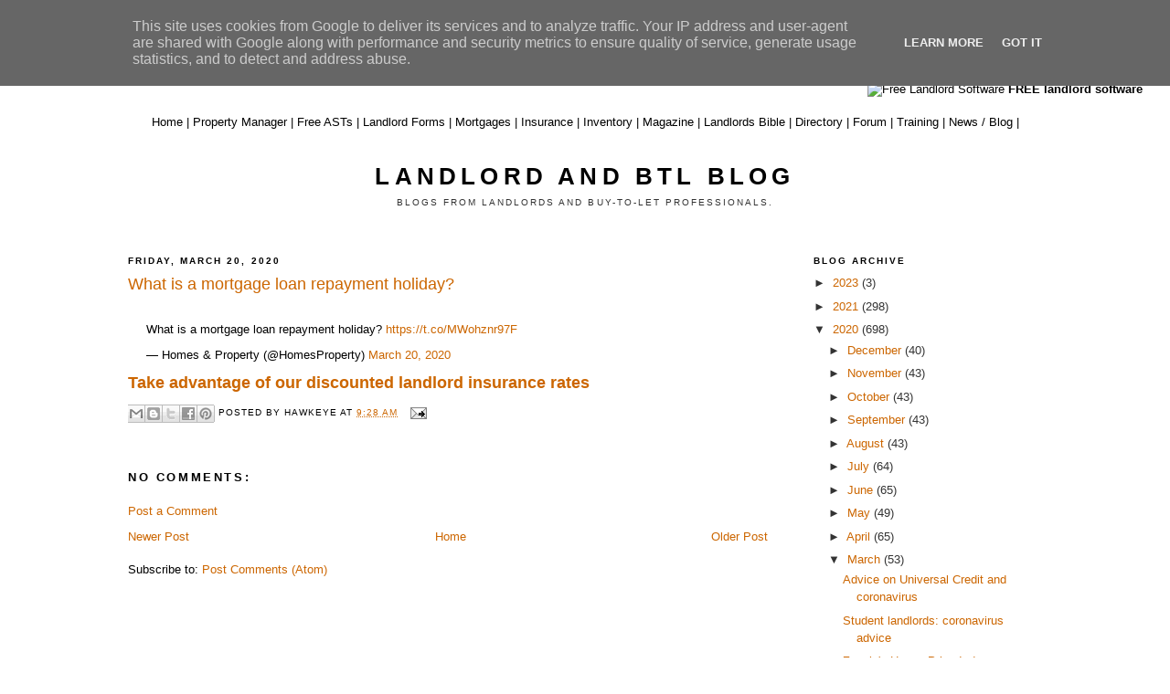

--- FILE ---
content_type: text/html; charset=UTF-8
request_url: https://blog.propertyhawk.co.uk/2020/03/what-is-mortgage-loan-repayment-holiday.html
body_size: 16556
content:
<!DOCTYPE html>
<html dir='ltr' xmlns='http://www.w3.org/1999/xhtml' xmlns:b='http://www.google.com/2005/gml/b' xmlns:data='http://www.google.com/2005/gml/data' xmlns:expr='http://www.google.com/2005/gml/expr'>
<head>
<link href='https://www.blogger.com/static/v1/widgets/2944754296-widget_css_bundle.css' rel='stylesheet' type='text/css'/>
<meta content='text/html; charset=UTF-8' http-equiv='Content-Type'/>
<meta content='blogger' name='generator'/>
<link href='https://blog.propertyhawk.co.uk/favicon.ico' rel='icon' type='image/x-icon'/>
<link href='https://blog.propertyhawk.co.uk/2020/03/what-is-mortgage-loan-repayment-holiday.html' rel='canonical'/>
<link rel="alternate" type="application/atom+xml" title="Landlord and BTL Blog - Atom" href="https://blog.propertyhawk.co.uk/feeds/posts/default" />
<link rel="alternate" type="application/rss+xml" title="Landlord and BTL Blog - RSS" href="https://blog.propertyhawk.co.uk/feeds/posts/default?alt=rss" />
<link rel="service.post" type="application/atom+xml" title="Landlord and BTL Blog - Atom" href="https://www.blogger.com/feeds/37476956/posts/default" />

<link rel="alternate" type="application/atom+xml" title="Landlord and BTL Blog - Atom" href="https://blog.propertyhawk.co.uk/feeds/7969408657237914186/comments/default" />
<!--Can't find substitution for tag [blog.ieCssRetrofitLinks]-->
<meta content='https://blog.propertyhawk.co.uk/2020/03/what-is-mortgage-loan-repayment-holiday.html' property='og:url'/>
<meta content='What is a mortgage loan repayment holiday?' property='og:title'/>
<meta content='A blog for landlords in the UK private residential sector; BTL mortgage, PRS legislation, property prices and property management  news.' property='og:description'/>
<title>Landlord and BTL Blog: What is a mortgage loan repayment holiday?</title>
<style id='page-skin-1' type='text/css'><!--
/*
-----------------------------------------------
Blogger Template Style
Name:     Minima
Designer: Douglas Bowman
URL:      www.stopdesign.com
Date:     26 Feb 2004
Updated by: Blogger Team
----------------------------------------------- */
#navbar-iframe {
display: none !important;
}
/* Variable definitions
====================
<Variable name="bgcolor" description="Page Background Color"
type="color" default="#fff">
<Variable name="textcolor" description="Text Color"
type="color" default="#333">
<Variable name="linkcolor" description="Link Color"
type="color" default="#58a">
<Variable name="pagetitlecolor" description="Blog Title Color"
type="color" default="#666">
<Variable name="descriptioncolor" description="Blog Description Color"
type="color" default="#999">
<Variable name="titlecolor" description="Post Title Color"
type="color" default="#c60">
<Variable name="bordercolor" description="Border Color"
type="color" default="#ccc">
<Variable name="sidebarcolor" description="Sidebar Title Color"
type="color" default="#999">
<Variable name="sidebartextcolor" description="Sidebar Text Color"
type="color" default="#666">
<Variable name="visitedlinkcolor" description="Visited Link Color"
type="color" default="#999">
<Variable name="bodyfont" description="Text Font"
type="font" default="normal normal 100% Georgia, Serif">
<Variable name="headerfont" description="Sidebar Title Font"
type="font"
default="normal normal 78% 'Trebuchet MS',Trebuchet,Arial,Verdana,Sans-serif">
<Variable name="pagetitlefont" description="Blog Title Font"
type="font"
default="normal normal 200% Georgia, Serif">
<Variable name="descriptionfont" description="Blog Description Font"
type="font"
default="normal normal 78% 'Trebuchet MS', Trebuchet, Arial, Verdana, Sans-serif">
<Variable name="postfooterfont" description="Post Footer Font"
type="font"
default="normal normal 78% 'Trebuchet MS', Trebuchet, Arial, Verdana, Sans-serif">
<Variable name="startSide" description="Side where text starts in blog language"
type="automatic" default="left">
<Variable name="endSide" description="Side where text ends in blog language"
type="automatic" default="right">
*/
/* Use this with templates/template-twocol.html */
body {
background:#ffffff;
/*margin:0;*/
color:#000000;
font-family:Arial;
font-size:small;
text-align: center;
margin:0px;
padding:0px;
margin-top:5px;
}
a:link {
color:#cc6600;
text-decoration:none;
}
a:visited {
color:#cc6600;
text-decoration:none;
}
a:hover {
color:#cc6600;
text-decoration:underline;
}
a img {
border-width:0;
}
/* Header
-----------------------------------------------
*/
#header-wrapper {
width:660px;
margin:0 auto 10px;
border:1px solid #ffffff;
}
#header-inner {
background-position: center;
margin-left: auto;
margin-right: auto;
}
#header {
margin: 5px;
border: 1px solid #ffffff;
text-align: center;
color:#000000;
}
#header h1 {
margin:5px 5px 0;
padding:15px 20px .25em;
line-height:1.2em;
text-transform:uppercase;
letter-spacing:.2em;
font: normal bold 200% Arial, sans-serif;
}
#header a {
color:#000000;
text-decoration:none;
}
#header a:hover {
color:#000000;
}
#header .description {
margin:0 5px 5px;
padding:0 20px 15px;
max-width:700px;
text-transform:uppercase;
letter-spacing:.2em;
line-height: 1.4em;
font: normal normal 78% Arial, sans-serif;
color: #333333;
}
#header img {
margin-left: auto;
margin-right: auto;
}
/* Outer-Wrapper
----------------------------------------------- */
#outer-wrapper {
width: 1000px;
margin:0 auto;
padding:10px;
text-align:left;
font: normal normal 100% Arial, sans-serif;
}
#main-wrapper {
width: 700px;
float: left;
word-wrap: break-word; /* fix for long text breaking sidebar float in IE */
overflow: hidden;     /* fix for long non-text content breaking IE sidebar float */
}
#sidebar-wrapper {
width: 250px;
float: right;
word-wrap: break-word; /* fix for long text breaking sidebar float in IE */
overflow: hidden;      /* fix for long non-text content breaking IE sidebar float */
}
/* Headings
----------------------------------------------- */
h2 {
margin:1.5em 0 .75em;
font:normal bold 78% Arial, sans-serif;
line-height: 1.4em;
text-transform:uppercase;
letter-spacing:.2em;
color:#000000;
}
/* Posts
-----------------------------------------------
*/
h2.date-header {
margin:1.5em 0 .5em;
}
.post {
margin:.5em 0 1.5em;
border-bottom:1px dotted #ffffff;
padding-bottom:1.5em;
}
.post h3 {
margin:.25em 0 0;
padding:0 0 4px;
font-size:140%;
font-weight:normal;
line-height:1.4em;
color:#cc6600;
}
.post h3 a, .post h3 a:visited, .post h3 strong {
display:block;
text-decoration:none;
color:#cc6600;
font-weight:normal;
}
.post h3 strong, .post h3 a:hover {
color:#000000;
}
.post p {
margin:0 0 .75em;
line-height:1.6em;
}
.post-footer {
margin: .75em 0;
color:#000000;
text-transform:uppercase;
letter-spacing:.1em;
font: normal normal 78% Arial, sans-serif;
line-height: 1.4em;
<!-- AddThis Button BEGIN -->
<div><script type="text/javascript">var addthis_pub="marvin1969";</script>
<a expr:name='data:post.title' expr:id='data:post.url' onmouseover='return addthis_open(this, "", this.id, this.name);' onmouseout='addthis_close()' onclick='return addthis_sendto()'><img src="http://s7.addthis.com/static/btn/sm-share-en.gif" width="83" height="16" alt="Bookmark and Share" style="border:0"/></a><script type="text/javascript" src="http://s7.addthis.com/js/200/addthis_widget.js"></script></div>
<!-- AddThis Button END -->}
.comment-link {
margin-left:.6em;
}
.post img {
padding:4px;
border:1px solid #ffffff;
}
.post blockquote {
margin:1em 20px;
}
.post blockquote p {
margin:.75em 0;
}
/* Comments
----------------------------------------------- */
#comments h4 {
margin:1em 0;
font-weight: bold;
line-height: 1.4em;
text-transform:uppercase;
letter-spacing:.2em;
color: #000000;
}
#comments-block {
margin:1em 0 1.5em;
line-height:1.6em;
}
#comments-block .comment-author {
margin:.5em 0;
}
#comments-block .comment-body {
margin:.25em 0 0;
}
#comments-block .comment-footer {
margin:-.25em 0 2em;
line-height: 1.4em;
text-transform:uppercase;
letter-spacing:.1em;
}
#comments-block .comment-body p {
margin:0 0 .75em;
}
.deleted-comment {
font-style:italic;
color:gray;
}
#blog-pager-newer-link {
float: left;
}
#blog-pager-older-link {
float: right;
}
#blog-pager {
text-align: center;
}
.feed-links {
clear: both;
line-height: 2.5em;
}
/* Sidebar Content
----------------------------------------------- */
.sidebar {
color: #333333;
line-height: 1.5em;
}
.sidebar ul {
list-style:none;
margin:0 0 0;
padding:0 0 0;
}
.sidebar li {
margin:0;
padding-top:0;
padding-right:0;
padding-bottom:.25em;
padding-left:15px;
text-indent:-15px;
line-height:1.5em;
}
.sidebar .widget, .main .widget {
border-bottom:1px dotted #ffffff;
margin:0 0 1.5em;
padding:0 0 1.5em;
}
.main .Blog {
border-bottom-width: 0;
}
/* Profile
----------------------------------------------- */
.profile-img {
float: left;
margin-top: 0;
margin-right: 5px;
margin-bottom: 5px;
margin-left: 0;
padding: 4px;
border: 1px solid #ffffff;
}
.profile-data {
margin:0;
text-transform:uppercase;
letter-spacing:.1em;
font: normal normal 78% Arial, sans-serif;
color: #000000;
font-weight: bold;
line-height: 1.6em;
}
.profile-datablock {
margin:.5em 0 .5em;
}
.profile-textblock {
margin: 0.5em 0;
line-height: 1.6em;
}
.profile-link {
font: normal normal 78% Arial, sans-serif;
text-transform: uppercase;
letter-spacing: .1em;
}
/* Footer
----------------------------------------------- */
#footer {
width:660px;
clear:both;
margin:0 auto;
padding-top:15px;
line-height: 1.6em;
text-transform:uppercase;
letter-spacing:.1em;
text-align: center;
}
/* ajc */
#top{
width:100%;
margin-bottom:10px;
height:70px;
}
#top_1{
width:270px;
float:left;
margin-left:4px;
margin-right:2px;
}
#top_2{
width:468px;
float:left;
margin-left:5px;
margin-right:2px;
}
#tabs_top{
clear:both;
width:100%;
background-color:#000000;
height:1px;
}
#tabs{
clear:both;
width:100%;
width:1004px;
margin-left:5px;
margin-right:5px;
font-size:0.9em;
}
#tabs li,#tabs ul{
margin:0;
padding:0;
}
#tabs li{
list-style:none;
font-weight:bold;
float:left;
padding:5px;
border-right:1px solid #000000;
/*font-size:90%;*/
}
#tabs .selected_item{
background-color:#FF9900;
}
#tabs .selected_item a {
background-color:#FF9900;
color:#FFFFFF;
}
#tabs li a{
color:#000000;
text-decoration:none;
}
#tabs_base{
clear:both;
width:100%;
background-color:#FF9900;
height:3px;
}
#tabs_base_pm{
clear:both;
width:100%;
background-color:#FF9900;
height:0px;
}
#search_box_091109
{
text-align:left;
margin-top:5px;
margin-left:5px;
}
#ej_tabs A, .ej_greytab, .ej_inherit, #ej_signin_register A, #ej_top_1 A, #ej_top_2 A
{
color:inherit;
}
#ej_tabs A:Hover
{
color:#cc6600;
}
#ej_llhpsince
{
position:relative;
left:10px;
top:-10px;
}
#ej_top_1
{
float:left;
margin-left:10px;
}
#ej_top_2
{
text-align:left;
float:right;
margin-right:10px;
}

--></style>
<link href='https://www.blogger.com/dyn-css/authorization.css?targetBlogID=37476956&amp;zx=d61ed438-63ec-4987-a679-f5d4d9339bd8' media='none' onload='if(media!=&#39;all&#39;)media=&#39;all&#39;' rel='stylesheet'/><noscript><link href='https://www.blogger.com/dyn-css/authorization.css?targetBlogID=37476956&amp;zx=d61ed438-63ec-4987-a679-f5d4d9339bd8' rel='stylesheet'/></noscript>
<meta name='google-adsense-platform-account' content='ca-host-pub-1556223355139109'/>
<meta name='google-adsense-platform-domain' content='blogspot.com'/>

<!-- data-ad-client=ca-pub-8325389673155957 -->

<script type="text/javascript" language="javascript">
  // Supply ads personalization default for EEA readers
  // See https://www.blogger.com/go/adspersonalization
  adsbygoogle = window.adsbygoogle || [];
  if (typeof adsbygoogle.requestNonPersonalizedAds === 'undefined') {
    adsbygoogle.requestNonPersonalizedAds = 1;
  }
</script>


</head>
<body>
<div class='navbar section' id='navbar'><div class='widget Navbar' data-version='1' id='Navbar1'><script type="text/javascript">
    function setAttributeOnload(object, attribute, val) {
      if(window.addEventListener) {
        window.addEventListener('load',
          function(){ object[attribute] = val; }, false);
      } else {
        window.attachEvent('onload', function(){ object[attribute] = val; });
      }
    }
  </script>
<div id="navbar-iframe-container"></div>
<script type="text/javascript" src="https://apis.google.com/js/platform.js"></script>
<script type="text/javascript">
      gapi.load("gapi.iframes:gapi.iframes.style.bubble", function() {
        if (gapi.iframes && gapi.iframes.getContext) {
          gapi.iframes.getContext().openChild({
              url: 'https://www.blogger.com/navbar/37476956?po\x3d7969408657237914186\x26origin\x3dhttps://blog.propertyhawk.co.uk',
              where: document.getElementById("navbar-iframe-container"),
              id: "navbar-iframe"
          });
        }
      });
    </script><script type="text/javascript">
(function() {
var script = document.createElement('script');
script.type = 'text/javascript';
script.src = '//pagead2.googlesyndication.com/pagead/js/google_top_exp.js';
var head = document.getElementsByTagName('head')[0];
if (head) {
head.appendChild(script);
}})();
</script>
</div></div>
<!-- ajc -->
<div id='container'>
<div style='float:left;'>
<!-- twitter -->
<div style='margin:5px 0 0 10px;float:left;'>
<a class='twitter-share-button' data-count='none' data-via='landlordnews' href='http://twitter.com/share'>Tweet</a><script src="//platform.twitter.com/widgets.js" type="text/javascript"></script>
</div>
<!-- facebook -->
<div style='margin:5px 0 0 10px;float:left;'>
<div id='fb-root'>
<script src="//connect.facebook.net/en_US/all.js#xfbml=1"></script>
<fb:like action='like' font='trebuchet ms' href='' layout='button_count' send='false' show_faces='false'></fb:like>
</div>
</div>
<div id='search_box_091109' style='float:left;'>
<form action='https://www.propertyhawk.co.uk/index.php' id='customsearch300615'>
<input name='s' placeholder='Search' size='20' type='text'/>
<a href='javascript:document.forms["customsearch300615"].submit();'>
<img alt="Search" border="0" height="16" src="https://lh3.googleusercontent.com/blogger_img_proxy/AEn0k_uH052W2g2r9B-mejWAlpWMDnQwbI7S-F-U2I1t--GxdzzTztSX2LqI0uHAt0qQQWSiylEYFjlZBKPIBoHweN8H4MkyC7mMaEG3sf593V2s4xnMT7D8s6kjjnzIhSXlJ5tX=s0-d" width="16">
</a>
</form>
</div>
<div class='ej_smaller' id='ej_signin_register' style='float:left;margin-left:20px;margin-top:5px;'>
<a href='https://www.propertyhawk.co.uk/pm3s/'>Sign in</a> | 
    <a href='https://www.propertyhawk.co.uk/pm3s/?op=Register'>Register</a>
</div>
</div>
<div style='clear:both;'></div>
<div id='ej_top_1'>
<a href='http://www.propertyhawk.co.uk/index.php'><img alt="Property Hawk" border="0" height="87" src="https://lh3.googleusercontent.com/blogger_img_proxy/AEn0k_v56rz0mxG837dYRfUjCfwcrmDNuwWFugnFpvG954BrjUYbKokq_AD0rL_qUu4T0H-PHDhnd-A7rIcxXtmlBjzRe1thg6cRixzU24hh4j0i1JLEmJRlekgdfeWYg6sskHFl4V8cgEY=s0-d" width="246"></a>
<span id='ej_llhpsince'><a class='ej_greytab' href='http://www.propertyhawk.co.uk/index.php'>the landlord's homepage since 2006</a></span>
</div>
<div id='ej_top_2'>
<div style='margin-top:25px'><a class='ej_greytab ej_smaller' href='https://www.propertyhawk.co.uk/free-asts-tenancy-agreements/'><img alt="Free Tenancy Agreement" border="0" height="16" src="https://lh3.googleusercontent.com/blogger_img_proxy/AEn0k_svhzncCauWEzkmyHUoV9pfWXD3wCh8n65nUrRUhLRoFx3R9r85OQ7NR5S6SubJflodiOhtGbqBSUR7mKbc_43978ifPE5ByOAZbuaJjwWIYkZkfmJUs2SAssUBEjvXm8joYW33shPnZSBqiA=s0-d" style="vertical-align: middle;" width="16">
<b>FREE tenancy agreement</b></a></div>
<div style='margin-top:15px'><a class='ej_greytab ej_smaller' href='https://www.propertyhawk.co.uk/free-forms-documents-landlords/'><img alt="Free Landlord Software" border="0" height="16" src="https://lh3.googleusercontent.com/blogger_img_proxy/AEn0k_t5u0CMGN8Y9M6AeXLIdyBCftwhvNlsCRwy-iM6lR3w7AjfeT-5phCab4SIuSBexolcoMbeb_QyP7viFLBVpkIBmT9xuvNK1pbUh1hD3CJE6SmJ8rAm1_lc9pjqsDZ8leveLKah7Stm2YNN9w=s0-d" style="vertical-align: middle;" width="16">
<b>FREE landlord software</b></a></div>
</div>
<div style='clear:both;'></div>
<div id='ej_tabs' style='margin-top:20px;'>
<a href='https://www.propertyhawk.co.uk/'>Home</a> | 
<a href='https://www.propertyhawk.co.uk/free-landlord-software/'>Property Manager</a> | 
<a href='https://www.propertyhawk.co.uk/free-asts-tenancy-agreements/'>Free ASTs</a> | 
<a href='https://www.propertyhawk.co.uk/free-forms-documents-landlords/'>Landlord Forms</a> | 
<a href='https://www.propertyhawk.co.uk/free-btl-mortgage-seach/'>Mortgages</a> | 
<a href='https://www.propertyhawk.co.uk/landlord-insurance/'>Insurance</a> | 
<a href='https://www.propertyhawk.co.uk/landlord-inventory/'>Inventory</a> | 
<a href='https://www.propertyhawk.co.uk/landlord-magazine/'>Magazine</a> | 
<a href='https://www.propertyhawk.co.uk/landlords-bible/'>Landlords Bible</a> | 
<a href='https://www.propertyhawk.co.uk/landlords-directory/'>Directory</a> | 
<a href='http://www.propertyhawk.co.uk/landlordforum'>Forum</a> |
<a href='https://www.propertyhawk.co.uk/'>Training</a> |
<a href='http://blog.propertyhawk.co.uk'>News / Blog</a> | 
</div>
</div>
<div style='clear:both;'></div>
<div id='outer-wrapper'><div id='wrap2'>
<!-- skip links for text browsers -->
<span id='skiplinks' style='display:none;'>
<a href='#main'>skip to main </a> |
      <a href='#sidebar'>skip to sidebar</a>
</span>
<div id='header-wrapper'>
<div class='header section' id='header'><div class='widget Header' data-version='1' id='Header1'>
<div id='header-inner'>
<div class='titlewrapper'>
<h1 class='title'>
<a href='https://blog.propertyhawk.co.uk/'>
Landlord and BTL Blog
</a>
</h1>
</div>
<div class='descriptionwrapper'>
<p class='description'><span>Blogs from landlords and buy-to-let professionals.</span></p>
</div>
</div>
</div></div>
</div>
<div id='content-wrapper'>
<div id='crosscol-wrapper' style='text-align:center'>
<div class='crosscol no-items section' id='crosscol'></div>
</div>
<div id='main-wrapper'>
<div class='main section' id='main'><div class='widget Blog' data-version='1' id='Blog1'>
<div class='blog-posts hfeed'>

          <div class="date-outer">
        
<h2 class='date-header'><span>Friday, March 20, 2020</span></h2>

          <div class="date-posts">
        
<div class='post-outer'>
<div class='post hentry' itemprop='blogPost' itemscope='itemscope' itemtype='http://schema.org/BlogPosting'>
<meta content='37476956' itemprop='blogId'/>
<meta content='7969408657237914186' itemprop='postId'/>
<a name='7969408657237914186'></a>
<h3 class='post-title entry-title' itemprop='name'>
What is a mortgage loan repayment holiday?
</h3>
<div class='post-header'>
<div class='post-header-line-1'></div>
</div>
<div class='post-body entry-content' id='post-body-7969408657237914186' itemprop='description articleBody'>
<blockquote class="twitter-tweet"><p lang="en" dir="ltr">What is a mortgage loan repayment holiday? <a href="https://t.co/MWohznr97F">https://t.co/MWohznr97F</a></p>&mdash; Homes &amp; Property (@HomesProperty) <a href="https://twitter.com/HomesProperty/status/1240926053440380928?ref_src=twsrc%5Etfw">March 20, 2020</a></blockquote> <script async src="https://platform.twitter.com/widgets.js" charset="utf-8"></script>

<a href="http://www.landlordsquote.co.uk/landingpages/propertyhawk/" rel="nofollow"><b><span style="font-size: large;">Take advantage of our discounted landlord insurance rates </span></b></a>
<div style='clear: both;'></div>
</div>
<div class='post-footer'>
<div class='post-footer-line post-footer-line-1'><div class='post-share-buttons goog-inline-block'>
<a class='goog-inline-block share-button sb-email' href='https://www.blogger.com/share-post.g?blogID=37476956&postID=7969408657237914186&target=email' target='_blank' title='Email This'><span class='share-button-link-text'>Email This</span></a><a class='goog-inline-block share-button sb-blog' href='https://www.blogger.com/share-post.g?blogID=37476956&postID=7969408657237914186&target=blog' onclick='window.open(this.href, "_blank", "height=270,width=475"); return false;' target='_blank' title='BlogThis!'><span class='share-button-link-text'>BlogThis!</span></a><a class='goog-inline-block share-button sb-twitter' href='https://www.blogger.com/share-post.g?blogID=37476956&postID=7969408657237914186&target=twitter' target='_blank' title='Share to X'><span class='share-button-link-text'>Share to X</span></a><a class='goog-inline-block share-button sb-facebook' href='https://www.blogger.com/share-post.g?blogID=37476956&postID=7969408657237914186&target=facebook' onclick='window.open(this.href, "_blank", "height=430,width=640"); return false;' target='_blank' title='Share to Facebook'><span class='share-button-link-text'>Share to Facebook</span></a><a class='goog-inline-block share-button sb-pinterest' href='https://www.blogger.com/share-post.g?blogID=37476956&postID=7969408657237914186&target=pinterest' target='_blank' title='Share to Pinterest'><span class='share-button-link-text'>Share to Pinterest</span></a>
</div>
<span class='post-author vcard'>
Posted by
<span class='fn' itemprop='author' itemscope='itemscope' itemtype='http://schema.org/Person'>
<span itemprop='name'>Hawkeye</span>
</span>
</span>
<span class='post-timestamp'>
at
<meta content='https://blog.propertyhawk.co.uk/2020/03/what-is-mortgage-loan-repayment-holiday.html' itemprop='url'/>
<a class='timestamp-link' href='https://blog.propertyhawk.co.uk/2020/03/what-is-mortgage-loan-repayment-holiday.html' rel='bookmark' title='permanent link'><abbr class='published' itemprop='datePublished' title='2020-03-20T09:28:00Z'>9:28 AM</abbr></a>
</span>
<span class='post-comment-link'>
</span>
<span class='post-icons'>
<span class='item-action'>
<a href='https://www.blogger.com/email-post/37476956/7969408657237914186' title='Email Post'>
<img alt="" class="icon-action" height="13" src="//img1.blogblog.com/img/icon18_email.gif" width="18">
</a>
</span>
<span class='item-control blog-admin pid-2067818327'>
<a href='https://www.blogger.com/post-edit.g?blogID=37476956&postID=7969408657237914186&from=pencil' title='Edit Post'>
<img alt='' class='icon-action' height='18' src='https://resources.blogblog.com/img/icon18_edit_allbkg.gif' width='18'/>
</a>
</span>
</span>
</div>
<div class='post-footer-line post-footer-line-2'><span class='post-labels'>
</span>
</div>
<div class='post-footer-line post-footer-line-3'></div>
</div>
</div>
<div class='comments' id='comments'>
<a name='comments'></a>
<h4>No comments:</h4>
<div id='Blog1_comments-block-wrapper'>
<dl class='avatar-comment-indent' id='comments-block'>
</dl>
</div>
<p class='comment-footer'>
<a href='https://www.blogger.com/comment/fullpage/post/37476956/7969408657237914186' onclick='javascript:window.open(this.href, "bloggerPopup", "toolbar=0,location=0,statusbar=1,menubar=0,scrollbars=yes,width=640,height=500"); return false;'>Post a Comment</a>
</p>
</div>
</div>
<div class='inline-ad'>
</div>

        </div></div>
      
</div>
<div class='blog-pager' id='blog-pager'>
<span id='blog-pager-newer-link'>
<a class='blog-pager-newer-link' href='https://blog.propertyhawk.co.uk/2020/03/letting-agents-exempt-from-business.html' id='Blog1_blog-pager-newer-link' title='Newer Post'>Newer Post</a>
</span>
<span id='blog-pager-older-link'>
<a class='blog-pager-older-link' href='https://blog.propertyhawk.co.uk/2020/03/property-viewings-are-down-75.html' id='Blog1_blog-pager-older-link' title='Older Post'>Older Post</a>
</span>
<a class='home-link' href='https://blog.propertyhawk.co.uk/'>Home</a>
</div>
<div class='clear'></div>
<div class='post-feeds'>
<div class='feed-links'>
Subscribe to:
<a class='feed-link' href='https://blog.propertyhawk.co.uk/feeds/7969408657237914186/comments/default' target='_blank' type='application/atom+xml'>Post Comments (Atom)</a>
</div>
</div>
</div></div>
</div>
<div id='sidebar-wrapper'>
<div class='sidebar section' id='sidebar'><div class='widget BlogArchive' data-version='1' id='BlogArchive1'>
<h2>Blog Archive</h2>
<div class='widget-content'>
<div id='ArchiveList'>
<div id='BlogArchive1_ArchiveList'>
<ul class='hierarchy'>
<li class='archivedate collapsed'>
<a class='toggle' href='javascript:void(0)'>
<span class='zippy'>

        &#9658;&#160;
      
</span>
</a>
<a class='post-count-link' href='https://blog.propertyhawk.co.uk/2023/'>
2023
</a>
<span class='post-count' dir='ltr'>(3)</span>
<ul class='hierarchy'>
<li class='archivedate collapsed'>
<a class='toggle' href='javascript:void(0)'>
<span class='zippy'>

        &#9658;&#160;
      
</span>
</a>
<a class='post-count-link' href='https://blog.propertyhawk.co.uk/2023/12/'>
December
</a>
<span class='post-count' dir='ltr'>(1)</span>
</li>
</ul>
<ul class='hierarchy'>
<li class='archivedate collapsed'>
<a class='toggle' href='javascript:void(0)'>
<span class='zippy'>

        &#9658;&#160;
      
</span>
</a>
<a class='post-count-link' href='https://blog.propertyhawk.co.uk/2023/11/'>
November
</a>
<span class='post-count' dir='ltr'>(2)</span>
</li>
</ul>
</li>
</ul>
<ul class='hierarchy'>
<li class='archivedate collapsed'>
<a class='toggle' href='javascript:void(0)'>
<span class='zippy'>

        &#9658;&#160;
      
</span>
</a>
<a class='post-count-link' href='https://blog.propertyhawk.co.uk/2021/'>
2021
</a>
<span class='post-count' dir='ltr'>(298)</span>
<ul class='hierarchy'>
<li class='archivedate collapsed'>
<a class='toggle' href='javascript:void(0)'>
<span class='zippy'>

        &#9658;&#160;
      
</span>
</a>
<a class='post-count-link' href='https://blog.propertyhawk.co.uk/2021/08/'>
August
</a>
<span class='post-count' dir='ltr'>(21)</span>
</li>
</ul>
<ul class='hierarchy'>
<li class='archivedate collapsed'>
<a class='toggle' href='javascript:void(0)'>
<span class='zippy'>

        &#9658;&#160;
      
</span>
</a>
<a class='post-count-link' href='https://blog.propertyhawk.co.uk/2021/07/'>
July
</a>
<span class='post-count' dir='ltr'>(28)</span>
</li>
</ul>
<ul class='hierarchy'>
<li class='archivedate collapsed'>
<a class='toggle' href='javascript:void(0)'>
<span class='zippy'>

        &#9658;&#160;
      
</span>
</a>
<a class='post-count-link' href='https://blog.propertyhawk.co.uk/2021/06/'>
June
</a>
<span class='post-count' dir='ltr'>(28)</span>
</li>
</ul>
<ul class='hierarchy'>
<li class='archivedate collapsed'>
<a class='toggle' href='javascript:void(0)'>
<span class='zippy'>

        &#9658;&#160;
      
</span>
</a>
<a class='post-count-link' href='https://blog.propertyhawk.co.uk/2021/05/'>
May
</a>
<span class='post-count' dir='ltr'>(58)</span>
</li>
</ul>
<ul class='hierarchy'>
<li class='archivedate collapsed'>
<a class='toggle' href='javascript:void(0)'>
<span class='zippy'>

        &#9658;&#160;
      
</span>
</a>
<a class='post-count-link' href='https://blog.propertyhawk.co.uk/2021/04/'>
April
</a>
<span class='post-count' dir='ltr'>(21)</span>
</li>
</ul>
<ul class='hierarchy'>
<li class='archivedate collapsed'>
<a class='toggle' href='javascript:void(0)'>
<span class='zippy'>

        &#9658;&#160;
      
</span>
</a>
<a class='post-count-link' href='https://blog.propertyhawk.co.uk/2021/03/'>
March
</a>
<span class='post-count' dir='ltr'>(41)</span>
</li>
</ul>
<ul class='hierarchy'>
<li class='archivedate collapsed'>
<a class='toggle' href='javascript:void(0)'>
<span class='zippy'>

        &#9658;&#160;
      
</span>
</a>
<a class='post-count-link' href='https://blog.propertyhawk.co.uk/2021/02/'>
February
</a>
<span class='post-count' dir='ltr'>(52)</span>
</li>
</ul>
<ul class='hierarchy'>
<li class='archivedate collapsed'>
<a class='toggle' href='javascript:void(0)'>
<span class='zippy'>

        &#9658;&#160;
      
</span>
</a>
<a class='post-count-link' href='https://blog.propertyhawk.co.uk/2021/01/'>
January
</a>
<span class='post-count' dir='ltr'>(49)</span>
</li>
</ul>
</li>
</ul>
<ul class='hierarchy'>
<li class='archivedate expanded'>
<a class='toggle' href='javascript:void(0)'>
<span class='zippy toggle-open'>

        &#9660;&#160;
      
</span>
</a>
<a class='post-count-link' href='https://blog.propertyhawk.co.uk/2020/'>
2020
</a>
<span class='post-count' dir='ltr'>(698)</span>
<ul class='hierarchy'>
<li class='archivedate collapsed'>
<a class='toggle' href='javascript:void(0)'>
<span class='zippy'>

        &#9658;&#160;
      
</span>
</a>
<a class='post-count-link' href='https://blog.propertyhawk.co.uk/2020/12/'>
December
</a>
<span class='post-count' dir='ltr'>(40)</span>
</li>
</ul>
<ul class='hierarchy'>
<li class='archivedate collapsed'>
<a class='toggle' href='javascript:void(0)'>
<span class='zippy'>

        &#9658;&#160;
      
</span>
</a>
<a class='post-count-link' href='https://blog.propertyhawk.co.uk/2020/11/'>
November
</a>
<span class='post-count' dir='ltr'>(43)</span>
</li>
</ul>
<ul class='hierarchy'>
<li class='archivedate collapsed'>
<a class='toggle' href='javascript:void(0)'>
<span class='zippy'>

        &#9658;&#160;
      
</span>
</a>
<a class='post-count-link' href='https://blog.propertyhawk.co.uk/2020/10/'>
October
</a>
<span class='post-count' dir='ltr'>(43)</span>
</li>
</ul>
<ul class='hierarchy'>
<li class='archivedate collapsed'>
<a class='toggle' href='javascript:void(0)'>
<span class='zippy'>

        &#9658;&#160;
      
</span>
</a>
<a class='post-count-link' href='https://blog.propertyhawk.co.uk/2020/09/'>
September
</a>
<span class='post-count' dir='ltr'>(43)</span>
</li>
</ul>
<ul class='hierarchy'>
<li class='archivedate collapsed'>
<a class='toggle' href='javascript:void(0)'>
<span class='zippy'>

        &#9658;&#160;
      
</span>
</a>
<a class='post-count-link' href='https://blog.propertyhawk.co.uk/2020/08/'>
August
</a>
<span class='post-count' dir='ltr'>(43)</span>
</li>
</ul>
<ul class='hierarchy'>
<li class='archivedate collapsed'>
<a class='toggle' href='javascript:void(0)'>
<span class='zippy'>

        &#9658;&#160;
      
</span>
</a>
<a class='post-count-link' href='https://blog.propertyhawk.co.uk/2020/07/'>
July
</a>
<span class='post-count' dir='ltr'>(64)</span>
</li>
</ul>
<ul class='hierarchy'>
<li class='archivedate collapsed'>
<a class='toggle' href='javascript:void(0)'>
<span class='zippy'>

        &#9658;&#160;
      
</span>
</a>
<a class='post-count-link' href='https://blog.propertyhawk.co.uk/2020/06/'>
June
</a>
<span class='post-count' dir='ltr'>(65)</span>
</li>
</ul>
<ul class='hierarchy'>
<li class='archivedate collapsed'>
<a class='toggle' href='javascript:void(0)'>
<span class='zippy'>

        &#9658;&#160;
      
</span>
</a>
<a class='post-count-link' href='https://blog.propertyhawk.co.uk/2020/05/'>
May
</a>
<span class='post-count' dir='ltr'>(49)</span>
</li>
</ul>
<ul class='hierarchy'>
<li class='archivedate collapsed'>
<a class='toggle' href='javascript:void(0)'>
<span class='zippy'>

        &#9658;&#160;
      
</span>
</a>
<a class='post-count-link' href='https://blog.propertyhawk.co.uk/2020/04/'>
April
</a>
<span class='post-count' dir='ltr'>(65)</span>
</li>
</ul>
<ul class='hierarchy'>
<li class='archivedate expanded'>
<a class='toggle' href='javascript:void(0)'>
<span class='zippy toggle-open'>

        &#9660;&#160;
      
</span>
</a>
<a class='post-count-link' href='https://blog.propertyhawk.co.uk/2020/03/'>
March
</a>
<span class='post-count' dir='ltr'>(53)</span>
<ul class='posts'>
<li><a href='https://blog.propertyhawk.co.uk/2020/03/advice-on-universal-credit-and.html'>Advice on Universal Credit and coronavirus</a></li>
<li><a href='https://blog.propertyhawk.co.uk/2020/03/student-landlords-coronavirus-advice.html'>Student landlords: coronavirus advice</a></li>
<li><a href='https://blog.propertyhawk.co.uk/2020/03/zooplas-house-price-index.html'>Zoopla&#39;s House Price Index</a></li>
<li><a href='https://blog.propertyhawk.co.uk/2020/03/halifax-stops-over-60-ltv-products.html'>Halifax stops over 60% LTV products</a></li>
<li><a href='https://blog.propertyhawk.co.uk/2020/03/letting-agents-exempt-from-business.html'>Letting agents exempt from business rates</a></li>
<li><a href='https://blog.propertyhawk.co.uk/2020/03/what-is-mortgage-loan-repayment-holiday.html'>What is a mortgage loan repayment holiday?</a></li>
<li><a href='https://blog.propertyhawk.co.uk/2020/03/property-viewings-are-down-75.html'>Property viewings are down 75%</a></li>
<li><a href='https://blog.propertyhawk.co.uk/2020/03/payment-holidays-to-be-extended-to-btl.html'>Payment holidays to be extended to BTL landlords</a></li>
<li><a href='https://blog.propertyhawk.co.uk/2020/03/coronavirus-guidance-for-landlords.html'>Coronavirus guidance for landlords</a></li>
<li><a href='https://blog.propertyhawk.co.uk/2020/03/coronavirus-law-to-ban-evictions.html'>Coronavirus law to ban evictions</a></li>
<li><a href='https://blog.propertyhawk.co.uk/2020/03/btl-under-threat-from-coronavirus.html'>BTL under threat from coronavirus</a></li>
<li><a href='https://blog.propertyhawk.co.uk/2020/03/emergency-legislation-to-protect-renters.html'>Emergency legislation to protect renters</a></li>
<li><a href='https://blog.propertyhawk.co.uk/2020/03/interest-rate-cut-to-low-of-01.html'>Interest rate cut to low of 0.1%</a></li>
<li><a href='https://blog.propertyhawk.co.uk/2020/03/where-to-become-landlord-in-london.html'>Where to become a landlord in London</a></li>
<li><a href='https://blog.propertyhawk.co.uk/2020/03/landlords-overstating-energy-efficiency.html'>Landlords overstating energy efficiency</a></li>
<li><a href='https://blog.propertyhawk.co.uk/2020/03/edinburgh-airbnbs-lack-planning-consent.html'>Edinburgh Airbnb&#39;s lack planning consent</a></li>
<li><a href='https://blog.propertyhawk.co.uk/2020/03/good-news-for-mature-landlords.html'>Good news for mature landlords</a></li>
<li><a href='https://blog.propertyhawk.co.uk/2020/03/ybs-launches-10-year-btl-fix.html'>YBS launches 10-year BTL fix</a></li>
<li><a href='https://blog.propertyhawk.co.uk/2020/03/new-stamp-duty-london-market.html'>New stamp duty : London market</a></li>
<li><a href='https://blog.propertyhawk.co.uk/2020/03/budget-fails-real-stamp-duty-reform.html'>Budget fails  real stamp duty reform</a></li>
<li><a href='https://blog.propertyhawk.co.uk/2020/03/coronavirus-fears-dampen-market-bounce.html'>Coronavirus fears dampen market bounce &#8211; RICS</a></li>
<li><a href='https://blog.propertyhawk.co.uk/2020/03/accord-cuts-btl-rates.html'>Accord cuts BTL rates</a></li>
<li><a href='https://blog.propertyhawk.co.uk/2020/03/650m-fund-to-end-rough-sleeping.html'>&#163;650m fund to end rough sleeping</a></li>
<li><a href='https://blog.propertyhawk.co.uk/2020/03/budget-2020-and-housing.html'>Budget 2020 and housing</a></li>
<li><a href='https://blog.propertyhawk.co.uk/2020/03/stamp-duty-hike-for-overseas-buyers.html'>Stamp duty hike for overseas buyers</a></li>
<li><a href='https://blog.propertyhawk.co.uk/2020/03/coronavirus-housing-market.html'>Coronavirus &amp; the housing market</a></li>
<li><a href='https://blog.propertyhawk.co.uk/2020/03/bank-of-england-cuts-bank-rate-to-025.html'>Bank of England cuts bank rate to 0.25%</a></li>
<li><a href='https://blog.propertyhawk.co.uk/2020/03/will-build-to-rent-make-agents-redundant.html'>Will build-to-rent make agents redundant?</a></li>
<li><a href='https://blog.propertyhawk.co.uk/2020/03/tax-rules-on-short-term-lets.html'>Tax rules on short-term lets</a></li>
<li><a href='https://blog.propertyhawk.co.uk/2020/03/rogue-landlord-flat-inspection-photos.html'>Rogue landlord; flat inspection photos</a></li>
<li><a href='https://blog.propertyhawk.co.uk/2020/03/edinburgh-landlord-set-to-lose-hmo.html'>Edinburgh landlord set to lose HMO licence</a></li>
<li><a href='https://blog.propertyhawk.co.uk/2020/03/lying-landlord-bullied-tenant.html'>Lying landlord bullied tenant</a></li>
<li><a href='https://blog.propertyhawk.co.uk/2020/03/cost-of-buy-to-let-deals-fall.html'>Cost of buy-to-let deals fall</a></li>
<li><a href='https://blog.propertyhawk.co.uk/2020/03/halifax-house-price-index-03.html'>Halifax House Price Index - +0.3%</a></li>
<li><a href='https://blog.propertyhawk.co.uk/2020/03/liverpool-plans-licensing-alternative.html'>Liverpool plans licensing alternative</a></li>
<li><a href='https://blog.propertyhawk.co.uk/2020/03/failure-to-fine-london-rogue-landlords.html'>Failure to fine London rogue landlords</a></li>
<li><a href='https://blog.propertyhawk.co.uk/2020/03/rates-drop-on-btl-fixes.html'>Rates drop on BTL fixes</a></li>
<li><a href='https://blog.propertyhawk.co.uk/2020/03/rental-deposit-costs-dwarfed.html'>Rental deposit costs dwarfed</a></li>
<li><a href='https://blog.propertyhawk.co.uk/2020/03/landlords-braced-for-btl-in-budget.html'>Landlords braced for BTL in Budget</a></li>
<li><a href='https://blog.propertyhawk.co.uk/2020/03/average-rental-void-period-drops-in-feb.html'>Average rental void period drops in Feb</a></li>
<li><a href='https://blog.propertyhawk.co.uk/2020/03/renters-can-sue-over-mouldy-homes.html'>Renters can sue over mouldy homes</a></li>
<li><a href='https://blog.propertyhawk.co.uk/2020/03/buy-to-let-comeback-king.html'>Buy-to-let: The comeback king?</a></li>
<li><a href='https://blog.propertyhawk.co.uk/2020/03/daniel-sturridge-sues-ex-landlord.html'>Daniel Sturridge sues ex-landlord</a></li>
<li><a href='https://blog.propertyhawk.co.uk/2020/03/legal-victories-over-no-dss-agents.html'>Legal victories over &#39;No DSS&#39; agents</a></li>
<li><a href='https://blog.propertyhawk.co.uk/2020/03/tenants-group-shuts-investment-workshop.html'>Tenants group shuts investment workshop</a></li>
<li><a href='https://blog.propertyhawk.co.uk/2020/03/how-to-grow-your-portfolio-on-budget.html'>How to grow your portfolio on a budget</a></li>
<li><a href='https://blog.propertyhawk.co.uk/2020/03/agents-breaching-tenant-fees-ban.html'>Agents breaching the tenant fees ban</a></li>
<li><a href='https://blog.propertyhawk.co.uk/2020/03/government-gone-coy-on-renters-reform.html'>Government gone coy on Renters Reform Bill</a></li>
<li><a href='https://blog.propertyhawk.co.uk/2020/03/green-shoots-for-beleaguered-btl.html'>Green shoots for beleaguered BTL</a></li>
<li><a href='https://blog.propertyhawk.co.uk/2020/03/leeds-bs-to-launch-ltd-co-btl.html'>Leeds BS to launch Ltd Co BTL</a></li>
<li><a href='https://blog.propertyhawk.co.uk/2020/03/khans-rent-controls-would-be-disaster.html'>Khan&#39;s rent controls would be a disaster</a></li>
<li><a href='https://blog.propertyhawk.co.uk/2020/03/rla-politics-update.html'>RLA politics update</a></li>
<li><a href='https://blog.propertyhawk.co.uk/2020/03/london-over-crowding-40-year-high.html'>London over-crowding: a 40 year high</a></li>
</ul>
</li>
</ul>
<ul class='hierarchy'>
<li class='archivedate collapsed'>
<a class='toggle' href='javascript:void(0)'>
<span class='zippy'>

        &#9658;&#160;
      
</span>
</a>
<a class='post-count-link' href='https://blog.propertyhawk.co.uk/2020/02/'>
February
</a>
<span class='post-count' dir='ltr'>(91)</span>
</li>
</ul>
<ul class='hierarchy'>
<li class='archivedate collapsed'>
<a class='toggle' href='javascript:void(0)'>
<span class='zippy'>

        &#9658;&#160;
      
</span>
</a>
<a class='post-count-link' href='https://blog.propertyhawk.co.uk/2020/01/'>
January
</a>
<span class='post-count' dir='ltr'>(99)</span>
</li>
</ul>
</li>
</ul>
<ul class='hierarchy'>
<li class='archivedate collapsed'>
<a class='toggle' href='javascript:void(0)'>
<span class='zippy'>

        &#9658;&#160;
      
</span>
</a>
<a class='post-count-link' href='https://blog.propertyhawk.co.uk/2019/'>
2019
</a>
<span class='post-count' dir='ltr'>(1567)</span>
<ul class='hierarchy'>
<li class='archivedate collapsed'>
<a class='toggle' href='javascript:void(0)'>
<span class='zippy'>

        &#9658;&#160;
      
</span>
</a>
<a class='post-count-link' href='https://blog.propertyhawk.co.uk/2019/12/'>
December
</a>
<span class='post-count' dir='ltr'>(111)</span>
</li>
</ul>
<ul class='hierarchy'>
<li class='archivedate collapsed'>
<a class='toggle' href='javascript:void(0)'>
<span class='zippy'>

        &#9658;&#160;
      
</span>
</a>
<a class='post-count-link' href='https://blog.propertyhawk.co.uk/2019/11/'>
November
</a>
<span class='post-count' dir='ltr'>(135)</span>
</li>
</ul>
<ul class='hierarchy'>
<li class='archivedate collapsed'>
<a class='toggle' href='javascript:void(0)'>
<span class='zippy'>

        &#9658;&#160;
      
</span>
</a>
<a class='post-count-link' href='https://blog.propertyhawk.co.uk/2019/10/'>
October
</a>
<span class='post-count' dir='ltr'>(138)</span>
</li>
</ul>
<ul class='hierarchy'>
<li class='archivedate collapsed'>
<a class='toggle' href='javascript:void(0)'>
<span class='zippy'>

        &#9658;&#160;
      
</span>
</a>
<a class='post-count-link' href='https://blog.propertyhawk.co.uk/2019/09/'>
September
</a>
<span class='post-count' dir='ltr'>(102)</span>
</li>
</ul>
<ul class='hierarchy'>
<li class='archivedate collapsed'>
<a class='toggle' href='javascript:void(0)'>
<span class='zippy'>

        &#9658;&#160;
      
</span>
</a>
<a class='post-count-link' href='https://blog.propertyhawk.co.uk/2019/08/'>
August
</a>
<span class='post-count' dir='ltr'>(64)</span>
</li>
</ul>
<ul class='hierarchy'>
<li class='archivedate collapsed'>
<a class='toggle' href='javascript:void(0)'>
<span class='zippy'>

        &#9658;&#160;
      
</span>
</a>
<a class='post-count-link' href='https://blog.propertyhawk.co.uk/2019/07/'>
July
</a>
<span class='post-count' dir='ltr'>(153)</span>
</li>
</ul>
<ul class='hierarchy'>
<li class='archivedate collapsed'>
<a class='toggle' href='javascript:void(0)'>
<span class='zippy'>

        &#9658;&#160;
      
</span>
</a>
<a class='post-count-link' href='https://blog.propertyhawk.co.uk/2019/06/'>
June
</a>
<span class='post-count' dir='ltr'>(147)</span>
</li>
</ul>
<ul class='hierarchy'>
<li class='archivedate collapsed'>
<a class='toggle' href='javascript:void(0)'>
<span class='zippy'>

        &#9658;&#160;
      
</span>
</a>
<a class='post-count-link' href='https://blog.propertyhawk.co.uk/2019/05/'>
May
</a>
<span class='post-count' dir='ltr'>(137)</span>
</li>
</ul>
<ul class='hierarchy'>
<li class='archivedate collapsed'>
<a class='toggle' href='javascript:void(0)'>
<span class='zippy'>

        &#9658;&#160;
      
</span>
</a>
<a class='post-count-link' href='https://blog.propertyhawk.co.uk/2019/04/'>
April
</a>
<span class='post-count' dir='ltr'>(136)</span>
</li>
</ul>
<ul class='hierarchy'>
<li class='archivedate collapsed'>
<a class='toggle' href='javascript:void(0)'>
<span class='zippy'>

        &#9658;&#160;
      
</span>
</a>
<a class='post-count-link' href='https://blog.propertyhawk.co.uk/2019/03/'>
March
</a>
<span class='post-count' dir='ltr'>(188)</span>
</li>
</ul>
<ul class='hierarchy'>
<li class='archivedate collapsed'>
<a class='toggle' href='javascript:void(0)'>
<span class='zippy'>

        &#9658;&#160;
      
</span>
</a>
<a class='post-count-link' href='https://blog.propertyhawk.co.uk/2019/02/'>
February
</a>
<span class='post-count' dir='ltr'>(86)</span>
</li>
</ul>
<ul class='hierarchy'>
<li class='archivedate collapsed'>
<a class='toggle' href='javascript:void(0)'>
<span class='zippy'>

        &#9658;&#160;
      
</span>
</a>
<a class='post-count-link' href='https://blog.propertyhawk.co.uk/2019/01/'>
January
</a>
<span class='post-count' dir='ltr'>(170)</span>
</li>
</ul>
</li>
</ul>
<ul class='hierarchy'>
<li class='archivedate collapsed'>
<a class='toggle' href='javascript:void(0)'>
<span class='zippy'>

        &#9658;&#160;
      
</span>
</a>
<a class='post-count-link' href='https://blog.propertyhawk.co.uk/2018/'>
2018
</a>
<span class='post-count' dir='ltr'>(1772)</span>
<ul class='hierarchy'>
<li class='archivedate collapsed'>
<a class='toggle' href='javascript:void(0)'>
<span class='zippy'>

        &#9658;&#160;
      
</span>
</a>
<a class='post-count-link' href='https://blog.propertyhawk.co.uk/2018/12/'>
December
</a>
<span class='post-count' dir='ltr'>(133)</span>
</li>
</ul>
<ul class='hierarchy'>
<li class='archivedate collapsed'>
<a class='toggle' href='javascript:void(0)'>
<span class='zippy'>

        &#9658;&#160;
      
</span>
</a>
<a class='post-count-link' href='https://blog.propertyhawk.co.uk/2018/11/'>
November
</a>
<span class='post-count' dir='ltr'>(144)</span>
</li>
</ul>
<ul class='hierarchy'>
<li class='archivedate collapsed'>
<a class='toggle' href='javascript:void(0)'>
<span class='zippy'>

        &#9658;&#160;
      
</span>
</a>
<a class='post-count-link' href='https://blog.propertyhawk.co.uk/2018/10/'>
October
</a>
<span class='post-count' dir='ltr'>(199)</span>
</li>
</ul>
<ul class='hierarchy'>
<li class='archivedate collapsed'>
<a class='toggle' href='javascript:void(0)'>
<span class='zippy'>

        &#9658;&#160;
      
</span>
</a>
<a class='post-count-link' href='https://blog.propertyhawk.co.uk/2018/09/'>
September
</a>
<span class='post-count' dir='ltr'>(115)</span>
</li>
</ul>
<ul class='hierarchy'>
<li class='archivedate collapsed'>
<a class='toggle' href='javascript:void(0)'>
<span class='zippy'>

        &#9658;&#160;
      
</span>
</a>
<a class='post-count-link' href='https://blog.propertyhawk.co.uk/2018/08/'>
August
</a>
<span class='post-count' dir='ltr'>(65)</span>
</li>
</ul>
<ul class='hierarchy'>
<li class='archivedate collapsed'>
<a class='toggle' href='javascript:void(0)'>
<span class='zippy'>

        &#9658;&#160;
      
</span>
</a>
<a class='post-count-link' href='https://blog.propertyhawk.co.uk/2018/07/'>
July
</a>
<span class='post-count' dir='ltr'>(110)</span>
</li>
</ul>
<ul class='hierarchy'>
<li class='archivedate collapsed'>
<a class='toggle' href='javascript:void(0)'>
<span class='zippy'>

        &#9658;&#160;
      
</span>
</a>
<a class='post-count-link' href='https://blog.propertyhawk.co.uk/2018/06/'>
June
</a>
<span class='post-count' dir='ltr'>(148)</span>
</li>
</ul>
<ul class='hierarchy'>
<li class='archivedate collapsed'>
<a class='toggle' href='javascript:void(0)'>
<span class='zippy'>

        &#9658;&#160;
      
</span>
</a>
<a class='post-count-link' href='https://blog.propertyhawk.co.uk/2018/05/'>
May
</a>
<span class='post-count' dir='ltr'>(154)</span>
</li>
</ul>
<ul class='hierarchy'>
<li class='archivedate collapsed'>
<a class='toggle' href='javascript:void(0)'>
<span class='zippy'>

        &#9658;&#160;
      
</span>
</a>
<a class='post-count-link' href='https://blog.propertyhawk.co.uk/2018/04/'>
April
</a>
<span class='post-count' dir='ltr'>(155)</span>
</li>
</ul>
<ul class='hierarchy'>
<li class='archivedate collapsed'>
<a class='toggle' href='javascript:void(0)'>
<span class='zippy'>

        &#9658;&#160;
      
</span>
</a>
<a class='post-count-link' href='https://blog.propertyhawk.co.uk/2018/03/'>
March
</a>
<span class='post-count' dir='ltr'>(174)</span>
</li>
</ul>
<ul class='hierarchy'>
<li class='archivedate collapsed'>
<a class='toggle' href='javascript:void(0)'>
<span class='zippy'>

        &#9658;&#160;
      
</span>
</a>
<a class='post-count-link' href='https://blog.propertyhawk.co.uk/2018/02/'>
February
</a>
<span class='post-count' dir='ltr'>(174)</span>
</li>
</ul>
<ul class='hierarchy'>
<li class='archivedate collapsed'>
<a class='toggle' href='javascript:void(0)'>
<span class='zippy'>

        &#9658;&#160;
      
</span>
</a>
<a class='post-count-link' href='https://blog.propertyhawk.co.uk/2018/01/'>
January
</a>
<span class='post-count' dir='ltr'>(201)</span>
</li>
</ul>
</li>
</ul>
<ul class='hierarchy'>
<li class='archivedate collapsed'>
<a class='toggle' href='javascript:void(0)'>
<span class='zippy'>

        &#9658;&#160;
      
</span>
</a>
<a class='post-count-link' href='https://blog.propertyhawk.co.uk/2017/'>
2017
</a>
<span class='post-count' dir='ltr'>(1502)</span>
<ul class='hierarchy'>
<li class='archivedate collapsed'>
<a class='toggle' href='javascript:void(0)'>
<span class='zippy'>

        &#9658;&#160;
      
</span>
</a>
<a class='post-count-link' href='https://blog.propertyhawk.co.uk/2017/12/'>
December
</a>
<span class='post-count' dir='ltr'>(114)</span>
</li>
</ul>
<ul class='hierarchy'>
<li class='archivedate collapsed'>
<a class='toggle' href='javascript:void(0)'>
<span class='zippy'>

        &#9658;&#160;
      
</span>
</a>
<a class='post-count-link' href='https://blog.propertyhawk.co.uk/2017/11/'>
November
</a>
<span class='post-count' dir='ltr'>(180)</span>
</li>
</ul>
<ul class='hierarchy'>
<li class='archivedate collapsed'>
<a class='toggle' href='javascript:void(0)'>
<span class='zippy'>

        &#9658;&#160;
      
</span>
</a>
<a class='post-count-link' href='https://blog.propertyhawk.co.uk/2017/10/'>
October
</a>
<span class='post-count' dir='ltr'>(142)</span>
</li>
</ul>
<ul class='hierarchy'>
<li class='archivedate collapsed'>
<a class='toggle' href='javascript:void(0)'>
<span class='zippy'>

        &#9658;&#160;
      
</span>
</a>
<a class='post-count-link' href='https://blog.propertyhawk.co.uk/2017/09/'>
September
</a>
<span class='post-count' dir='ltr'>(186)</span>
</li>
</ul>
<ul class='hierarchy'>
<li class='archivedate collapsed'>
<a class='toggle' href='javascript:void(0)'>
<span class='zippy'>

        &#9658;&#160;
      
</span>
</a>
<a class='post-count-link' href='https://blog.propertyhawk.co.uk/2017/08/'>
August
</a>
<span class='post-count' dir='ltr'>(114)</span>
</li>
</ul>
<ul class='hierarchy'>
<li class='archivedate collapsed'>
<a class='toggle' href='javascript:void(0)'>
<span class='zippy'>

        &#9658;&#160;
      
</span>
</a>
<a class='post-count-link' href='https://blog.propertyhawk.co.uk/2017/07/'>
July
</a>
<span class='post-count' dir='ltr'>(145)</span>
</li>
</ul>
<ul class='hierarchy'>
<li class='archivedate collapsed'>
<a class='toggle' href='javascript:void(0)'>
<span class='zippy'>

        &#9658;&#160;
      
</span>
</a>
<a class='post-count-link' href='https://blog.propertyhawk.co.uk/2017/06/'>
June
</a>
<span class='post-count' dir='ltr'>(127)</span>
</li>
</ul>
<ul class='hierarchy'>
<li class='archivedate collapsed'>
<a class='toggle' href='javascript:void(0)'>
<span class='zippy'>

        &#9658;&#160;
      
</span>
</a>
<a class='post-count-link' href='https://blog.propertyhawk.co.uk/2017/05/'>
May
</a>
<span class='post-count' dir='ltr'>(126)</span>
</li>
</ul>
<ul class='hierarchy'>
<li class='archivedate collapsed'>
<a class='toggle' href='javascript:void(0)'>
<span class='zippy'>

        &#9658;&#160;
      
</span>
</a>
<a class='post-count-link' href='https://blog.propertyhawk.co.uk/2017/04/'>
April
</a>
<span class='post-count' dir='ltr'>(76)</span>
</li>
</ul>
<ul class='hierarchy'>
<li class='archivedate collapsed'>
<a class='toggle' href='javascript:void(0)'>
<span class='zippy'>

        &#9658;&#160;
      
</span>
</a>
<a class='post-count-link' href='https://blog.propertyhawk.co.uk/2017/03/'>
March
</a>
<span class='post-count' dir='ltr'>(116)</span>
</li>
</ul>
<ul class='hierarchy'>
<li class='archivedate collapsed'>
<a class='toggle' href='javascript:void(0)'>
<span class='zippy'>

        &#9658;&#160;
      
</span>
</a>
<a class='post-count-link' href='https://blog.propertyhawk.co.uk/2017/02/'>
February
</a>
<span class='post-count' dir='ltr'>(82)</span>
</li>
</ul>
<ul class='hierarchy'>
<li class='archivedate collapsed'>
<a class='toggle' href='javascript:void(0)'>
<span class='zippy'>

        &#9658;&#160;
      
</span>
</a>
<a class='post-count-link' href='https://blog.propertyhawk.co.uk/2017/01/'>
January
</a>
<span class='post-count' dir='ltr'>(94)</span>
</li>
</ul>
</li>
</ul>
<ul class='hierarchy'>
<li class='archivedate collapsed'>
<a class='toggle' href='javascript:void(0)'>
<span class='zippy'>

        &#9658;&#160;
      
</span>
</a>
<a class='post-count-link' href='https://blog.propertyhawk.co.uk/2016/'>
2016
</a>
<span class='post-count' dir='ltr'>(969)</span>
<ul class='hierarchy'>
<li class='archivedate collapsed'>
<a class='toggle' href='javascript:void(0)'>
<span class='zippy'>

        &#9658;&#160;
      
</span>
</a>
<a class='post-count-link' href='https://blog.propertyhawk.co.uk/2016/12/'>
December
</a>
<span class='post-count' dir='ltr'>(81)</span>
</li>
</ul>
<ul class='hierarchy'>
<li class='archivedate collapsed'>
<a class='toggle' href='javascript:void(0)'>
<span class='zippy'>

        &#9658;&#160;
      
</span>
</a>
<a class='post-count-link' href='https://blog.propertyhawk.co.uk/2016/11/'>
November
</a>
<span class='post-count' dir='ltr'>(101)</span>
</li>
</ul>
<ul class='hierarchy'>
<li class='archivedate collapsed'>
<a class='toggle' href='javascript:void(0)'>
<span class='zippy'>

        &#9658;&#160;
      
</span>
</a>
<a class='post-count-link' href='https://blog.propertyhawk.co.uk/2016/10/'>
October
</a>
<span class='post-count' dir='ltr'>(104)</span>
</li>
</ul>
<ul class='hierarchy'>
<li class='archivedate collapsed'>
<a class='toggle' href='javascript:void(0)'>
<span class='zippy'>

        &#9658;&#160;
      
</span>
</a>
<a class='post-count-link' href='https://blog.propertyhawk.co.uk/2016/09/'>
September
</a>
<span class='post-count' dir='ltr'>(92)</span>
</li>
</ul>
<ul class='hierarchy'>
<li class='archivedate collapsed'>
<a class='toggle' href='javascript:void(0)'>
<span class='zippy'>

        &#9658;&#160;
      
</span>
</a>
<a class='post-count-link' href='https://blog.propertyhawk.co.uk/2016/08/'>
August
</a>
<span class='post-count' dir='ltr'>(86)</span>
</li>
</ul>
<ul class='hierarchy'>
<li class='archivedate collapsed'>
<a class='toggle' href='javascript:void(0)'>
<span class='zippy'>

        &#9658;&#160;
      
</span>
</a>
<a class='post-count-link' href='https://blog.propertyhawk.co.uk/2016/07/'>
July
</a>
<span class='post-count' dir='ltr'>(91)</span>
</li>
</ul>
<ul class='hierarchy'>
<li class='archivedate collapsed'>
<a class='toggle' href='javascript:void(0)'>
<span class='zippy'>

        &#9658;&#160;
      
</span>
</a>
<a class='post-count-link' href='https://blog.propertyhawk.co.uk/2016/06/'>
June
</a>
<span class='post-count' dir='ltr'>(73)</span>
</li>
</ul>
<ul class='hierarchy'>
<li class='archivedate collapsed'>
<a class='toggle' href='javascript:void(0)'>
<span class='zippy'>

        &#9658;&#160;
      
</span>
</a>
<a class='post-count-link' href='https://blog.propertyhawk.co.uk/2016/05/'>
May
</a>
<span class='post-count' dir='ltr'>(78)</span>
</li>
</ul>
<ul class='hierarchy'>
<li class='archivedate collapsed'>
<a class='toggle' href='javascript:void(0)'>
<span class='zippy'>

        &#9658;&#160;
      
</span>
</a>
<a class='post-count-link' href='https://blog.propertyhawk.co.uk/2016/04/'>
April
</a>
<span class='post-count' dir='ltr'>(79)</span>
</li>
</ul>
<ul class='hierarchy'>
<li class='archivedate collapsed'>
<a class='toggle' href='javascript:void(0)'>
<span class='zippy'>

        &#9658;&#160;
      
</span>
</a>
<a class='post-count-link' href='https://blog.propertyhawk.co.uk/2016/03/'>
March
</a>
<span class='post-count' dir='ltr'>(60)</span>
</li>
</ul>
<ul class='hierarchy'>
<li class='archivedate collapsed'>
<a class='toggle' href='javascript:void(0)'>
<span class='zippy'>

        &#9658;&#160;
      
</span>
</a>
<a class='post-count-link' href='https://blog.propertyhawk.co.uk/2016/02/'>
February
</a>
<span class='post-count' dir='ltr'>(67)</span>
</li>
</ul>
<ul class='hierarchy'>
<li class='archivedate collapsed'>
<a class='toggle' href='javascript:void(0)'>
<span class='zippy'>

        &#9658;&#160;
      
</span>
</a>
<a class='post-count-link' href='https://blog.propertyhawk.co.uk/2016/01/'>
January
</a>
<span class='post-count' dir='ltr'>(57)</span>
</li>
</ul>
</li>
</ul>
<ul class='hierarchy'>
<li class='archivedate collapsed'>
<a class='toggle' href='javascript:void(0)'>
<span class='zippy'>

        &#9658;&#160;
      
</span>
</a>
<a class='post-count-link' href='https://blog.propertyhawk.co.uk/2015/'>
2015
</a>
<span class='post-count' dir='ltr'>(755)</span>
<ul class='hierarchy'>
<li class='archivedate collapsed'>
<a class='toggle' href='javascript:void(0)'>
<span class='zippy'>

        &#9658;&#160;
      
</span>
</a>
<a class='post-count-link' href='https://blog.propertyhawk.co.uk/2015/12/'>
December
</a>
<span class='post-count' dir='ltr'>(47)</span>
</li>
</ul>
<ul class='hierarchy'>
<li class='archivedate collapsed'>
<a class='toggle' href='javascript:void(0)'>
<span class='zippy'>

        &#9658;&#160;
      
</span>
</a>
<a class='post-count-link' href='https://blog.propertyhawk.co.uk/2015/11/'>
November
</a>
<span class='post-count' dir='ltr'>(80)</span>
</li>
</ul>
<ul class='hierarchy'>
<li class='archivedate collapsed'>
<a class='toggle' href='javascript:void(0)'>
<span class='zippy'>

        &#9658;&#160;
      
</span>
</a>
<a class='post-count-link' href='https://blog.propertyhawk.co.uk/2015/10/'>
October
</a>
<span class='post-count' dir='ltr'>(72)</span>
</li>
</ul>
<ul class='hierarchy'>
<li class='archivedate collapsed'>
<a class='toggle' href='javascript:void(0)'>
<span class='zippy'>

        &#9658;&#160;
      
</span>
</a>
<a class='post-count-link' href='https://blog.propertyhawk.co.uk/2015/09/'>
September
</a>
<span class='post-count' dir='ltr'>(87)</span>
</li>
</ul>
<ul class='hierarchy'>
<li class='archivedate collapsed'>
<a class='toggle' href='javascript:void(0)'>
<span class='zippy'>

        &#9658;&#160;
      
</span>
</a>
<a class='post-count-link' href='https://blog.propertyhawk.co.uk/2015/08/'>
August
</a>
<span class='post-count' dir='ltr'>(47)</span>
</li>
</ul>
<ul class='hierarchy'>
<li class='archivedate collapsed'>
<a class='toggle' href='javascript:void(0)'>
<span class='zippy'>

        &#9658;&#160;
      
</span>
</a>
<a class='post-count-link' href='https://blog.propertyhawk.co.uk/2015/07/'>
July
</a>
<span class='post-count' dir='ltr'>(55)</span>
</li>
</ul>
<ul class='hierarchy'>
<li class='archivedate collapsed'>
<a class='toggle' href='javascript:void(0)'>
<span class='zippy'>

        &#9658;&#160;
      
</span>
</a>
<a class='post-count-link' href='https://blog.propertyhawk.co.uk/2015/06/'>
June
</a>
<span class='post-count' dir='ltr'>(75)</span>
</li>
</ul>
<ul class='hierarchy'>
<li class='archivedate collapsed'>
<a class='toggle' href='javascript:void(0)'>
<span class='zippy'>

        &#9658;&#160;
      
</span>
</a>
<a class='post-count-link' href='https://blog.propertyhawk.co.uk/2015/05/'>
May
</a>
<span class='post-count' dir='ltr'>(56)</span>
</li>
</ul>
<ul class='hierarchy'>
<li class='archivedate collapsed'>
<a class='toggle' href='javascript:void(0)'>
<span class='zippy'>

        &#9658;&#160;
      
</span>
</a>
<a class='post-count-link' href='https://blog.propertyhawk.co.uk/2015/04/'>
April
</a>
<span class='post-count' dir='ltr'>(45)</span>
</li>
</ul>
<ul class='hierarchy'>
<li class='archivedate collapsed'>
<a class='toggle' href='javascript:void(0)'>
<span class='zippy'>

        &#9658;&#160;
      
</span>
</a>
<a class='post-count-link' href='https://blog.propertyhawk.co.uk/2015/03/'>
March
</a>
<span class='post-count' dir='ltr'>(68)</span>
</li>
</ul>
<ul class='hierarchy'>
<li class='archivedate collapsed'>
<a class='toggle' href='javascript:void(0)'>
<span class='zippy'>

        &#9658;&#160;
      
</span>
</a>
<a class='post-count-link' href='https://blog.propertyhawk.co.uk/2015/02/'>
February
</a>
<span class='post-count' dir='ltr'>(60)</span>
</li>
</ul>
<ul class='hierarchy'>
<li class='archivedate collapsed'>
<a class='toggle' href='javascript:void(0)'>
<span class='zippy'>

        &#9658;&#160;
      
</span>
</a>
<a class='post-count-link' href='https://blog.propertyhawk.co.uk/2015/01/'>
January
</a>
<span class='post-count' dir='ltr'>(63)</span>
</li>
</ul>
</li>
</ul>
<ul class='hierarchy'>
<li class='archivedate collapsed'>
<a class='toggle' href='javascript:void(0)'>
<span class='zippy'>

        &#9658;&#160;
      
</span>
</a>
<a class='post-count-link' href='https://blog.propertyhawk.co.uk/2014/'>
2014
</a>
<span class='post-count' dir='ltr'>(563)</span>
<ul class='hierarchy'>
<li class='archivedate collapsed'>
<a class='toggle' href='javascript:void(0)'>
<span class='zippy'>

        &#9658;&#160;
      
</span>
</a>
<a class='post-count-link' href='https://blog.propertyhawk.co.uk/2014/12/'>
December
</a>
<span class='post-count' dir='ltr'>(53)</span>
</li>
</ul>
<ul class='hierarchy'>
<li class='archivedate collapsed'>
<a class='toggle' href='javascript:void(0)'>
<span class='zippy'>

        &#9658;&#160;
      
</span>
</a>
<a class='post-count-link' href='https://blog.propertyhawk.co.uk/2014/11/'>
November
</a>
<span class='post-count' dir='ltr'>(64)</span>
</li>
</ul>
<ul class='hierarchy'>
<li class='archivedate collapsed'>
<a class='toggle' href='javascript:void(0)'>
<span class='zippy'>

        &#9658;&#160;
      
</span>
</a>
<a class='post-count-link' href='https://blog.propertyhawk.co.uk/2014/10/'>
October
</a>
<span class='post-count' dir='ltr'>(52)</span>
</li>
</ul>
<ul class='hierarchy'>
<li class='archivedate collapsed'>
<a class='toggle' href='javascript:void(0)'>
<span class='zippy'>

        &#9658;&#160;
      
</span>
</a>
<a class='post-count-link' href='https://blog.propertyhawk.co.uk/2014/09/'>
September
</a>
<span class='post-count' dir='ltr'>(60)</span>
</li>
</ul>
<ul class='hierarchy'>
<li class='archivedate collapsed'>
<a class='toggle' href='javascript:void(0)'>
<span class='zippy'>

        &#9658;&#160;
      
</span>
</a>
<a class='post-count-link' href='https://blog.propertyhawk.co.uk/2014/08/'>
August
</a>
<span class='post-count' dir='ltr'>(44)</span>
</li>
</ul>
<ul class='hierarchy'>
<li class='archivedate collapsed'>
<a class='toggle' href='javascript:void(0)'>
<span class='zippy'>

        &#9658;&#160;
      
</span>
</a>
<a class='post-count-link' href='https://blog.propertyhawk.co.uk/2014/07/'>
July
</a>
<span class='post-count' dir='ltr'>(51)</span>
</li>
</ul>
<ul class='hierarchy'>
<li class='archivedate collapsed'>
<a class='toggle' href='javascript:void(0)'>
<span class='zippy'>

        &#9658;&#160;
      
</span>
</a>
<a class='post-count-link' href='https://blog.propertyhawk.co.uk/2014/06/'>
June
</a>
<span class='post-count' dir='ltr'>(47)</span>
</li>
</ul>
<ul class='hierarchy'>
<li class='archivedate collapsed'>
<a class='toggle' href='javascript:void(0)'>
<span class='zippy'>

        &#9658;&#160;
      
</span>
</a>
<a class='post-count-link' href='https://blog.propertyhawk.co.uk/2014/05/'>
May
</a>
<span class='post-count' dir='ltr'>(40)</span>
</li>
</ul>
<ul class='hierarchy'>
<li class='archivedate collapsed'>
<a class='toggle' href='javascript:void(0)'>
<span class='zippy'>

        &#9658;&#160;
      
</span>
</a>
<a class='post-count-link' href='https://blog.propertyhawk.co.uk/2014/04/'>
April
</a>
<span class='post-count' dir='ltr'>(30)</span>
</li>
</ul>
<ul class='hierarchy'>
<li class='archivedate collapsed'>
<a class='toggle' href='javascript:void(0)'>
<span class='zippy'>

        &#9658;&#160;
      
</span>
</a>
<a class='post-count-link' href='https://blog.propertyhawk.co.uk/2014/03/'>
March
</a>
<span class='post-count' dir='ltr'>(38)</span>
</li>
</ul>
<ul class='hierarchy'>
<li class='archivedate collapsed'>
<a class='toggle' href='javascript:void(0)'>
<span class='zippy'>

        &#9658;&#160;
      
</span>
</a>
<a class='post-count-link' href='https://blog.propertyhawk.co.uk/2014/02/'>
February
</a>
<span class='post-count' dir='ltr'>(44)</span>
</li>
</ul>
<ul class='hierarchy'>
<li class='archivedate collapsed'>
<a class='toggle' href='javascript:void(0)'>
<span class='zippy'>

        &#9658;&#160;
      
</span>
</a>
<a class='post-count-link' href='https://blog.propertyhawk.co.uk/2014/01/'>
January
</a>
<span class='post-count' dir='ltr'>(40)</span>
</li>
</ul>
</li>
</ul>
<ul class='hierarchy'>
<li class='archivedate collapsed'>
<a class='toggle' href='javascript:void(0)'>
<span class='zippy'>

        &#9658;&#160;
      
</span>
</a>
<a class='post-count-link' href='https://blog.propertyhawk.co.uk/2013/'>
2013
</a>
<span class='post-count' dir='ltr'>(453)</span>
<ul class='hierarchy'>
<li class='archivedate collapsed'>
<a class='toggle' href='javascript:void(0)'>
<span class='zippy'>

        &#9658;&#160;
      
</span>
</a>
<a class='post-count-link' href='https://blog.propertyhawk.co.uk/2013/12/'>
December
</a>
<span class='post-count' dir='ltr'>(44)</span>
</li>
</ul>
<ul class='hierarchy'>
<li class='archivedate collapsed'>
<a class='toggle' href='javascript:void(0)'>
<span class='zippy'>

        &#9658;&#160;
      
</span>
</a>
<a class='post-count-link' href='https://blog.propertyhawk.co.uk/2013/11/'>
November
</a>
<span class='post-count' dir='ltr'>(42)</span>
</li>
</ul>
<ul class='hierarchy'>
<li class='archivedate collapsed'>
<a class='toggle' href='javascript:void(0)'>
<span class='zippy'>

        &#9658;&#160;
      
</span>
</a>
<a class='post-count-link' href='https://blog.propertyhawk.co.uk/2013/10/'>
October
</a>
<span class='post-count' dir='ltr'>(39)</span>
</li>
</ul>
<ul class='hierarchy'>
<li class='archivedate collapsed'>
<a class='toggle' href='javascript:void(0)'>
<span class='zippy'>

        &#9658;&#160;
      
</span>
</a>
<a class='post-count-link' href='https://blog.propertyhawk.co.uk/2013/09/'>
September
</a>
<span class='post-count' dir='ltr'>(33)</span>
</li>
</ul>
<ul class='hierarchy'>
<li class='archivedate collapsed'>
<a class='toggle' href='javascript:void(0)'>
<span class='zippy'>

        &#9658;&#160;
      
</span>
</a>
<a class='post-count-link' href='https://blog.propertyhawk.co.uk/2013/08/'>
August
</a>
<span class='post-count' dir='ltr'>(31)</span>
</li>
</ul>
<ul class='hierarchy'>
<li class='archivedate collapsed'>
<a class='toggle' href='javascript:void(0)'>
<span class='zippy'>

        &#9658;&#160;
      
</span>
</a>
<a class='post-count-link' href='https://blog.propertyhawk.co.uk/2013/07/'>
July
</a>
<span class='post-count' dir='ltr'>(41)</span>
</li>
</ul>
<ul class='hierarchy'>
<li class='archivedate collapsed'>
<a class='toggle' href='javascript:void(0)'>
<span class='zippy'>

        &#9658;&#160;
      
</span>
</a>
<a class='post-count-link' href='https://blog.propertyhawk.co.uk/2013/06/'>
June
</a>
<span class='post-count' dir='ltr'>(36)</span>
</li>
</ul>
<ul class='hierarchy'>
<li class='archivedate collapsed'>
<a class='toggle' href='javascript:void(0)'>
<span class='zippy'>

        &#9658;&#160;
      
</span>
</a>
<a class='post-count-link' href='https://blog.propertyhawk.co.uk/2013/05/'>
May
</a>
<span class='post-count' dir='ltr'>(46)</span>
</li>
</ul>
<ul class='hierarchy'>
<li class='archivedate collapsed'>
<a class='toggle' href='javascript:void(0)'>
<span class='zippy'>

        &#9658;&#160;
      
</span>
</a>
<a class='post-count-link' href='https://blog.propertyhawk.co.uk/2013/04/'>
April
</a>
<span class='post-count' dir='ltr'>(35)</span>
</li>
</ul>
<ul class='hierarchy'>
<li class='archivedate collapsed'>
<a class='toggle' href='javascript:void(0)'>
<span class='zippy'>

        &#9658;&#160;
      
</span>
</a>
<a class='post-count-link' href='https://blog.propertyhawk.co.uk/2013/03/'>
March
</a>
<span class='post-count' dir='ltr'>(36)</span>
</li>
</ul>
<ul class='hierarchy'>
<li class='archivedate collapsed'>
<a class='toggle' href='javascript:void(0)'>
<span class='zippy'>

        &#9658;&#160;
      
</span>
</a>
<a class='post-count-link' href='https://blog.propertyhawk.co.uk/2013/02/'>
February
</a>
<span class='post-count' dir='ltr'>(38)</span>
</li>
</ul>
<ul class='hierarchy'>
<li class='archivedate collapsed'>
<a class='toggle' href='javascript:void(0)'>
<span class='zippy'>

        &#9658;&#160;
      
</span>
</a>
<a class='post-count-link' href='https://blog.propertyhawk.co.uk/2013/01/'>
January
</a>
<span class='post-count' dir='ltr'>(32)</span>
</li>
</ul>
</li>
</ul>
<ul class='hierarchy'>
<li class='archivedate collapsed'>
<a class='toggle' href='javascript:void(0)'>
<span class='zippy'>

        &#9658;&#160;
      
</span>
</a>
<a class='post-count-link' href='https://blog.propertyhawk.co.uk/2012/'>
2012
</a>
<span class='post-count' dir='ltr'>(398)</span>
<ul class='hierarchy'>
<li class='archivedate collapsed'>
<a class='toggle' href='javascript:void(0)'>
<span class='zippy'>

        &#9658;&#160;
      
</span>
</a>
<a class='post-count-link' href='https://blog.propertyhawk.co.uk/2012/12/'>
December
</a>
<span class='post-count' dir='ltr'>(25)</span>
</li>
</ul>
<ul class='hierarchy'>
<li class='archivedate collapsed'>
<a class='toggle' href='javascript:void(0)'>
<span class='zippy'>

        &#9658;&#160;
      
</span>
</a>
<a class='post-count-link' href='https://blog.propertyhawk.co.uk/2012/11/'>
November
</a>
<span class='post-count' dir='ltr'>(37)</span>
</li>
</ul>
<ul class='hierarchy'>
<li class='archivedate collapsed'>
<a class='toggle' href='javascript:void(0)'>
<span class='zippy'>

        &#9658;&#160;
      
</span>
</a>
<a class='post-count-link' href='https://blog.propertyhawk.co.uk/2012/10/'>
October
</a>
<span class='post-count' dir='ltr'>(41)</span>
</li>
</ul>
<ul class='hierarchy'>
<li class='archivedate collapsed'>
<a class='toggle' href='javascript:void(0)'>
<span class='zippy'>

        &#9658;&#160;
      
</span>
</a>
<a class='post-count-link' href='https://blog.propertyhawk.co.uk/2012/09/'>
September
</a>
<span class='post-count' dir='ltr'>(31)</span>
</li>
</ul>
<ul class='hierarchy'>
<li class='archivedate collapsed'>
<a class='toggle' href='javascript:void(0)'>
<span class='zippy'>

        &#9658;&#160;
      
</span>
</a>
<a class='post-count-link' href='https://blog.propertyhawk.co.uk/2012/08/'>
August
</a>
<span class='post-count' dir='ltr'>(30)</span>
</li>
</ul>
<ul class='hierarchy'>
<li class='archivedate collapsed'>
<a class='toggle' href='javascript:void(0)'>
<span class='zippy'>

        &#9658;&#160;
      
</span>
</a>
<a class='post-count-link' href='https://blog.propertyhawk.co.uk/2012/07/'>
July
</a>
<span class='post-count' dir='ltr'>(28)</span>
</li>
</ul>
<ul class='hierarchy'>
<li class='archivedate collapsed'>
<a class='toggle' href='javascript:void(0)'>
<span class='zippy'>

        &#9658;&#160;
      
</span>
</a>
<a class='post-count-link' href='https://blog.propertyhawk.co.uk/2012/06/'>
June
</a>
<span class='post-count' dir='ltr'>(29)</span>
</li>
</ul>
<ul class='hierarchy'>
<li class='archivedate collapsed'>
<a class='toggle' href='javascript:void(0)'>
<span class='zippy'>

        &#9658;&#160;
      
</span>
</a>
<a class='post-count-link' href='https://blog.propertyhawk.co.uk/2012/05/'>
May
</a>
<span class='post-count' dir='ltr'>(31)</span>
</li>
</ul>
<ul class='hierarchy'>
<li class='archivedate collapsed'>
<a class='toggle' href='javascript:void(0)'>
<span class='zippy'>

        &#9658;&#160;
      
</span>
</a>
<a class='post-count-link' href='https://blog.propertyhawk.co.uk/2012/04/'>
April
</a>
<span class='post-count' dir='ltr'>(32)</span>
</li>
</ul>
<ul class='hierarchy'>
<li class='archivedate collapsed'>
<a class='toggle' href='javascript:void(0)'>
<span class='zippy'>

        &#9658;&#160;
      
</span>
</a>
<a class='post-count-link' href='https://blog.propertyhawk.co.uk/2012/03/'>
March
</a>
<span class='post-count' dir='ltr'>(33)</span>
</li>
</ul>
<ul class='hierarchy'>
<li class='archivedate collapsed'>
<a class='toggle' href='javascript:void(0)'>
<span class='zippy'>

        &#9658;&#160;
      
</span>
</a>
<a class='post-count-link' href='https://blog.propertyhawk.co.uk/2012/02/'>
February
</a>
<span class='post-count' dir='ltr'>(43)</span>
</li>
</ul>
<ul class='hierarchy'>
<li class='archivedate collapsed'>
<a class='toggle' href='javascript:void(0)'>
<span class='zippy'>

        &#9658;&#160;
      
</span>
</a>
<a class='post-count-link' href='https://blog.propertyhawk.co.uk/2012/01/'>
January
</a>
<span class='post-count' dir='ltr'>(38)</span>
</li>
</ul>
</li>
</ul>
<ul class='hierarchy'>
<li class='archivedate collapsed'>
<a class='toggle' href='javascript:void(0)'>
<span class='zippy'>

        &#9658;&#160;
      
</span>
</a>
<a class='post-count-link' href='https://blog.propertyhawk.co.uk/2011/'>
2011
</a>
<span class='post-count' dir='ltr'>(616)</span>
<ul class='hierarchy'>
<li class='archivedate collapsed'>
<a class='toggle' href='javascript:void(0)'>
<span class='zippy'>

        &#9658;&#160;
      
</span>
</a>
<a class='post-count-link' href='https://blog.propertyhawk.co.uk/2011/12/'>
December
</a>
<span class='post-count' dir='ltr'>(36)</span>
</li>
</ul>
<ul class='hierarchy'>
<li class='archivedate collapsed'>
<a class='toggle' href='javascript:void(0)'>
<span class='zippy'>

        &#9658;&#160;
      
</span>
</a>
<a class='post-count-link' href='https://blog.propertyhawk.co.uk/2011/11/'>
November
</a>
<span class='post-count' dir='ltr'>(55)</span>
</li>
</ul>
<ul class='hierarchy'>
<li class='archivedate collapsed'>
<a class='toggle' href='javascript:void(0)'>
<span class='zippy'>

        &#9658;&#160;
      
</span>
</a>
<a class='post-count-link' href='https://blog.propertyhawk.co.uk/2011/10/'>
October
</a>
<span class='post-count' dir='ltr'>(43)</span>
</li>
</ul>
<ul class='hierarchy'>
<li class='archivedate collapsed'>
<a class='toggle' href='javascript:void(0)'>
<span class='zippy'>

        &#9658;&#160;
      
</span>
</a>
<a class='post-count-link' href='https://blog.propertyhawk.co.uk/2011/09/'>
September
</a>
<span class='post-count' dir='ltr'>(57)</span>
</li>
</ul>
<ul class='hierarchy'>
<li class='archivedate collapsed'>
<a class='toggle' href='javascript:void(0)'>
<span class='zippy'>

        &#9658;&#160;
      
</span>
</a>
<a class='post-count-link' href='https://blog.propertyhawk.co.uk/2011/08/'>
August
</a>
<span class='post-count' dir='ltr'>(49)</span>
</li>
</ul>
<ul class='hierarchy'>
<li class='archivedate collapsed'>
<a class='toggle' href='javascript:void(0)'>
<span class='zippy'>

        &#9658;&#160;
      
</span>
</a>
<a class='post-count-link' href='https://blog.propertyhawk.co.uk/2011/07/'>
July
</a>
<span class='post-count' dir='ltr'>(55)</span>
</li>
</ul>
<ul class='hierarchy'>
<li class='archivedate collapsed'>
<a class='toggle' href='javascript:void(0)'>
<span class='zippy'>

        &#9658;&#160;
      
</span>
</a>
<a class='post-count-link' href='https://blog.propertyhawk.co.uk/2011/06/'>
June
</a>
<span class='post-count' dir='ltr'>(64)</span>
</li>
</ul>
<ul class='hierarchy'>
<li class='archivedate collapsed'>
<a class='toggle' href='javascript:void(0)'>
<span class='zippy'>

        &#9658;&#160;
      
</span>
</a>
<a class='post-count-link' href='https://blog.propertyhawk.co.uk/2011/05/'>
May
</a>
<span class='post-count' dir='ltr'>(44)</span>
</li>
</ul>
<ul class='hierarchy'>
<li class='archivedate collapsed'>
<a class='toggle' href='javascript:void(0)'>
<span class='zippy'>

        &#9658;&#160;
      
</span>
</a>
<a class='post-count-link' href='https://blog.propertyhawk.co.uk/2011/04/'>
April
</a>
<span class='post-count' dir='ltr'>(49)</span>
</li>
</ul>
<ul class='hierarchy'>
<li class='archivedate collapsed'>
<a class='toggle' href='javascript:void(0)'>
<span class='zippy'>

        &#9658;&#160;
      
</span>
</a>
<a class='post-count-link' href='https://blog.propertyhawk.co.uk/2011/03/'>
March
</a>
<span class='post-count' dir='ltr'>(59)</span>
</li>
</ul>
<ul class='hierarchy'>
<li class='archivedate collapsed'>
<a class='toggle' href='javascript:void(0)'>
<span class='zippy'>

        &#9658;&#160;
      
</span>
</a>
<a class='post-count-link' href='https://blog.propertyhawk.co.uk/2011/02/'>
February
</a>
<span class='post-count' dir='ltr'>(48)</span>
</li>
</ul>
<ul class='hierarchy'>
<li class='archivedate collapsed'>
<a class='toggle' href='javascript:void(0)'>
<span class='zippy'>

        &#9658;&#160;
      
</span>
</a>
<a class='post-count-link' href='https://blog.propertyhawk.co.uk/2011/01/'>
January
</a>
<span class='post-count' dir='ltr'>(57)</span>
</li>
</ul>
</li>
</ul>
<ul class='hierarchy'>
<li class='archivedate collapsed'>
<a class='toggle' href='javascript:void(0)'>
<span class='zippy'>

        &#9658;&#160;
      
</span>
</a>
<a class='post-count-link' href='https://blog.propertyhawk.co.uk/2010/'>
2010
</a>
<span class='post-count' dir='ltr'>(896)</span>
<ul class='hierarchy'>
<li class='archivedate collapsed'>
<a class='toggle' href='javascript:void(0)'>
<span class='zippy'>

        &#9658;&#160;
      
</span>
</a>
<a class='post-count-link' href='https://blog.propertyhawk.co.uk/2010/12/'>
December
</a>
<span class='post-count' dir='ltr'>(51)</span>
</li>
</ul>
<ul class='hierarchy'>
<li class='archivedate collapsed'>
<a class='toggle' href='javascript:void(0)'>
<span class='zippy'>

        &#9658;&#160;
      
</span>
</a>
<a class='post-count-link' href='https://blog.propertyhawk.co.uk/2010/11/'>
November
</a>
<span class='post-count' dir='ltr'>(68)</span>
</li>
</ul>
<ul class='hierarchy'>
<li class='archivedate collapsed'>
<a class='toggle' href='javascript:void(0)'>
<span class='zippy'>

        &#9658;&#160;
      
</span>
</a>
<a class='post-count-link' href='https://blog.propertyhawk.co.uk/2010/10/'>
October
</a>
<span class='post-count' dir='ltr'>(51)</span>
</li>
</ul>
<ul class='hierarchy'>
<li class='archivedate collapsed'>
<a class='toggle' href='javascript:void(0)'>
<span class='zippy'>

        &#9658;&#160;
      
</span>
</a>
<a class='post-count-link' href='https://blog.propertyhawk.co.uk/2010/09/'>
September
</a>
<span class='post-count' dir='ltr'>(63)</span>
</li>
</ul>
<ul class='hierarchy'>
<li class='archivedate collapsed'>
<a class='toggle' href='javascript:void(0)'>
<span class='zippy'>

        &#9658;&#160;
      
</span>
</a>
<a class='post-count-link' href='https://blog.propertyhawk.co.uk/2010/08/'>
August
</a>
<span class='post-count' dir='ltr'>(75)</span>
</li>
</ul>
<ul class='hierarchy'>
<li class='archivedate collapsed'>
<a class='toggle' href='javascript:void(0)'>
<span class='zippy'>

        &#9658;&#160;
      
</span>
</a>
<a class='post-count-link' href='https://blog.propertyhawk.co.uk/2010/07/'>
July
</a>
<span class='post-count' dir='ltr'>(87)</span>
</li>
</ul>
<ul class='hierarchy'>
<li class='archivedate collapsed'>
<a class='toggle' href='javascript:void(0)'>
<span class='zippy'>

        &#9658;&#160;
      
</span>
</a>
<a class='post-count-link' href='https://blog.propertyhawk.co.uk/2010/06/'>
June
</a>
<span class='post-count' dir='ltr'>(84)</span>
</li>
</ul>
<ul class='hierarchy'>
<li class='archivedate collapsed'>
<a class='toggle' href='javascript:void(0)'>
<span class='zippy'>

        &#9658;&#160;
      
</span>
</a>
<a class='post-count-link' href='https://blog.propertyhawk.co.uk/2010/05/'>
May
</a>
<span class='post-count' dir='ltr'>(80)</span>
</li>
</ul>
<ul class='hierarchy'>
<li class='archivedate collapsed'>
<a class='toggle' href='javascript:void(0)'>
<span class='zippy'>

        &#9658;&#160;
      
</span>
</a>
<a class='post-count-link' href='https://blog.propertyhawk.co.uk/2010/04/'>
April
</a>
<span class='post-count' dir='ltr'>(79)</span>
</li>
</ul>
<ul class='hierarchy'>
<li class='archivedate collapsed'>
<a class='toggle' href='javascript:void(0)'>
<span class='zippy'>

        &#9658;&#160;
      
</span>
</a>
<a class='post-count-link' href='https://blog.propertyhawk.co.uk/2010/03/'>
March
</a>
<span class='post-count' dir='ltr'>(86)</span>
</li>
</ul>
<ul class='hierarchy'>
<li class='archivedate collapsed'>
<a class='toggle' href='javascript:void(0)'>
<span class='zippy'>

        &#9658;&#160;
      
</span>
</a>
<a class='post-count-link' href='https://blog.propertyhawk.co.uk/2010/02/'>
February
</a>
<span class='post-count' dir='ltr'>(90)</span>
</li>
</ul>
<ul class='hierarchy'>
<li class='archivedate collapsed'>
<a class='toggle' href='javascript:void(0)'>
<span class='zippy'>

        &#9658;&#160;
      
</span>
</a>
<a class='post-count-link' href='https://blog.propertyhawk.co.uk/2010/01/'>
January
</a>
<span class='post-count' dir='ltr'>(82)</span>
</li>
</ul>
</li>
</ul>
<ul class='hierarchy'>
<li class='archivedate collapsed'>
<a class='toggle' href='javascript:void(0)'>
<span class='zippy'>

        &#9658;&#160;
      
</span>
</a>
<a class='post-count-link' href='https://blog.propertyhawk.co.uk/2009/'>
2009
</a>
<span class='post-count' dir='ltr'>(881)</span>
<ul class='hierarchy'>
<li class='archivedate collapsed'>
<a class='toggle' href='javascript:void(0)'>
<span class='zippy'>

        &#9658;&#160;
      
</span>
</a>
<a class='post-count-link' href='https://blog.propertyhawk.co.uk/2009/12/'>
December
</a>
<span class='post-count' dir='ltr'>(54)</span>
</li>
</ul>
<ul class='hierarchy'>
<li class='archivedate collapsed'>
<a class='toggle' href='javascript:void(0)'>
<span class='zippy'>

        &#9658;&#160;
      
</span>
</a>
<a class='post-count-link' href='https://blog.propertyhawk.co.uk/2009/11/'>
November
</a>
<span class='post-count' dir='ltr'>(84)</span>
</li>
</ul>
<ul class='hierarchy'>
<li class='archivedate collapsed'>
<a class='toggle' href='javascript:void(0)'>
<span class='zippy'>

        &#9658;&#160;
      
</span>
</a>
<a class='post-count-link' href='https://blog.propertyhawk.co.uk/2009/10/'>
October
</a>
<span class='post-count' dir='ltr'>(92)</span>
</li>
</ul>
<ul class='hierarchy'>
<li class='archivedate collapsed'>
<a class='toggle' href='javascript:void(0)'>
<span class='zippy'>

        &#9658;&#160;
      
</span>
</a>
<a class='post-count-link' href='https://blog.propertyhawk.co.uk/2009/09/'>
September
</a>
<span class='post-count' dir='ltr'>(91)</span>
</li>
</ul>
<ul class='hierarchy'>
<li class='archivedate collapsed'>
<a class='toggle' href='javascript:void(0)'>
<span class='zippy'>

        &#9658;&#160;
      
</span>
</a>
<a class='post-count-link' href='https://blog.propertyhawk.co.uk/2009/08/'>
August
</a>
<span class='post-count' dir='ltr'>(64)</span>
</li>
</ul>
<ul class='hierarchy'>
<li class='archivedate collapsed'>
<a class='toggle' href='javascript:void(0)'>
<span class='zippy'>

        &#9658;&#160;
      
</span>
</a>
<a class='post-count-link' href='https://blog.propertyhawk.co.uk/2009/07/'>
July
</a>
<span class='post-count' dir='ltr'>(64)</span>
</li>
</ul>
<ul class='hierarchy'>
<li class='archivedate collapsed'>
<a class='toggle' href='javascript:void(0)'>
<span class='zippy'>

        &#9658;&#160;
      
</span>
</a>
<a class='post-count-link' href='https://blog.propertyhawk.co.uk/2009/06/'>
June
</a>
<span class='post-count' dir='ltr'>(97)</span>
</li>
</ul>
<ul class='hierarchy'>
<li class='archivedate collapsed'>
<a class='toggle' href='javascript:void(0)'>
<span class='zippy'>

        &#9658;&#160;
      
</span>
</a>
<a class='post-count-link' href='https://blog.propertyhawk.co.uk/2009/05/'>
May
</a>
<span class='post-count' dir='ltr'>(73)</span>
</li>
</ul>
<ul class='hierarchy'>
<li class='archivedate collapsed'>
<a class='toggle' href='javascript:void(0)'>
<span class='zippy'>

        &#9658;&#160;
      
</span>
</a>
<a class='post-count-link' href='https://blog.propertyhawk.co.uk/2009/04/'>
April
</a>
<span class='post-count' dir='ltr'>(58)</span>
</li>
</ul>
<ul class='hierarchy'>
<li class='archivedate collapsed'>
<a class='toggle' href='javascript:void(0)'>
<span class='zippy'>

        &#9658;&#160;
      
</span>
</a>
<a class='post-count-link' href='https://blog.propertyhawk.co.uk/2009/03/'>
March
</a>
<span class='post-count' dir='ltr'>(86)</span>
</li>
</ul>
<ul class='hierarchy'>
<li class='archivedate collapsed'>
<a class='toggle' href='javascript:void(0)'>
<span class='zippy'>

        &#9658;&#160;
      
</span>
</a>
<a class='post-count-link' href='https://blog.propertyhawk.co.uk/2009/02/'>
February
</a>
<span class='post-count' dir='ltr'>(54)</span>
</li>
</ul>
<ul class='hierarchy'>
<li class='archivedate collapsed'>
<a class='toggle' href='javascript:void(0)'>
<span class='zippy'>

        &#9658;&#160;
      
</span>
</a>
<a class='post-count-link' href='https://blog.propertyhawk.co.uk/2009/01/'>
January
</a>
<span class='post-count' dir='ltr'>(64)</span>
</li>
</ul>
</li>
</ul>
<ul class='hierarchy'>
<li class='archivedate collapsed'>
<a class='toggle' href='javascript:void(0)'>
<span class='zippy'>

        &#9658;&#160;
      
</span>
</a>
<a class='post-count-link' href='https://blog.propertyhawk.co.uk/2008/'>
2008
</a>
<span class='post-count' dir='ltr'>(335)</span>
<ul class='hierarchy'>
<li class='archivedate collapsed'>
<a class='toggle' href='javascript:void(0)'>
<span class='zippy'>

        &#9658;&#160;
      
</span>
</a>
<a class='post-count-link' href='https://blog.propertyhawk.co.uk/2008/12/'>
December
</a>
<span class='post-count' dir='ltr'>(47)</span>
</li>
</ul>
<ul class='hierarchy'>
<li class='archivedate collapsed'>
<a class='toggle' href='javascript:void(0)'>
<span class='zippy'>

        &#9658;&#160;
      
</span>
</a>
<a class='post-count-link' href='https://blog.propertyhawk.co.uk/2008/11/'>
November
</a>
<span class='post-count' dir='ltr'>(65)</span>
</li>
</ul>
<ul class='hierarchy'>
<li class='archivedate collapsed'>
<a class='toggle' href='javascript:void(0)'>
<span class='zippy'>

        &#9658;&#160;
      
</span>
</a>
<a class='post-count-link' href='https://blog.propertyhawk.co.uk/2008/10/'>
October
</a>
<span class='post-count' dir='ltr'>(61)</span>
</li>
</ul>
<ul class='hierarchy'>
<li class='archivedate collapsed'>
<a class='toggle' href='javascript:void(0)'>
<span class='zippy'>

        &#9658;&#160;
      
</span>
</a>
<a class='post-count-link' href='https://blog.propertyhawk.co.uk/2008/09/'>
September
</a>
<span class='post-count' dir='ltr'>(44)</span>
</li>
</ul>
<ul class='hierarchy'>
<li class='archivedate collapsed'>
<a class='toggle' href='javascript:void(0)'>
<span class='zippy'>

        &#9658;&#160;
      
</span>
</a>
<a class='post-count-link' href='https://blog.propertyhawk.co.uk/2008/08/'>
August
</a>
<span class='post-count' dir='ltr'>(33)</span>
</li>
</ul>
<ul class='hierarchy'>
<li class='archivedate collapsed'>
<a class='toggle' href='javascript:void(0)'>
<span class='zippy'>

        &#9658;&#160;
      
</span>
</a>
<a class='post-count-link' href='https://blog.propertyhawk.co.uk/2008/07/'>
July
</a>
<span class='post-count' dir='ltr'>(37)</span>
</li>
</ul>
<ul class='hierarchy'>
<li class='archivedate collapsed'>
<a class='toggle' href='javascript:void(0)'>
<span class='zippy'>

        &#9658;&#160;
      
</span>
</a>
<a class='post-count-link' href='https://blog.propertyhawk.co.uk/2008/06/'>
June
</a>
<span class='post-count' dir='ltr'>(42)</span>
</li>
</ul>
<ul class='hierarchy'>
<li class='archivedate collapsed'>
<a class='toggle' href='javascript:void(0)'>
<span class='zippy'>

        &#9658;&#160;
      
</span>
</a>
<a class='post-count-link' href='https://blog.propertyhawk.co.uk/2008/05/'>
May
</a>
<span class='post-count' dir='ltr'>(4)</span>
</li>
</ul>
<ul class='hierarchy'>
<li class='archivedate collapsed'>
<a class='toggle' href='javascript:void(0)'>
<span class='zippy'>

        &#9658;&#160;
      
</span>
</a>
<a class='post-count-link' href='https://blog.propertyhawk.co.uk/2008/03/'>
March
</a>
<span class='post-count' dir='ltr'>(1)</span>
</li>
</ul>
<ul class='hierarchy'>
<li class='archivedate collapsed'>
<a class='toggle' href='javascript:void(0)'>
<span class='zippy'>

        &#9658;&#160;
      
</span>
</a>
<a class='post-count-link' href='https://blog.propertyhawk.co.uk/2008/01/'>
January
</a>
<span class='post-count' dir='ltr'>(1)</span>
</li>
</ul>
</li>
</ul>
</div>
</div>
<div class='clear'></div>
</div>
</div><div class='widget Image' data-version='1' id='Image1'>
<h2>FREE Landlord Software</h2>
<div class='widget-content'>
<a href='http://www.propertyhawk.co.uk/index.php?page=propertyManager'>
<img alt='FREE Landlord Software' height='119' id='Image1_img' src='https://blogger.googleusercontent.com/img/b/R29vZ2xl/AVvXsEjUoHpqN3ffkY9M0Aw0uDeJslAHqpacUUde7W6BtLlOaWTB6n1pXS6yxSrLTGlWO3Fme3vo4_xOizTw1mckF3hn_GqIpvtGYgXe1Epi0XESGKYE4moIwgI9MgjzxQw7T5cqOPUx/s200/pm3sinmacsgot2015.png' width='200'/>
</a>
<br/>
<span class='caption'>FREE property management software</span>
</div>
<div class='clear'></div>
</div><div class='widget AdSense' data-version='1' id='AdSense1'>
<div class='widget-content'>
<script async src="//pagead2.googlesyndication.com/pagead/js/adsbygoogle.js"></script>
<!-- property-hawk_sidebar_AdSense1_1x1_as -->
<ins class="adsbygoogle"
     style="display:block"
     data-ad-client="ca-pub-8325389673155957"
     data-ad-host="ca-host-pub-1556223355139109"
     data-ad-host-channel="L0001"
     data-ad-slot="5052293249"
     data-ad-format="auto"></ins>
<script>
(adsbygoogle = window.adsbygoogle || []).push({});
</script>
<div class='clear'></div>
</div>
</div><div class='widget FeaturedPost' data-version='1' id='FeaturedPost1'>
<div class='post-summary'>
<h3><a href='https://blog.propertyhawk.co.uk/2016/04/100-cashback-deal-on-btl-mortgages.html'>&#163;100 cashback deal on BTL mortgages</a></h3>
<p>
Get &#163;100 cashback with Property Hawk Mortgages Property Hawk Mortgages  is offering &#163;100 cashback to all of its customers on every completed...
</p>
</div>
<style type='text/css'>
    .image {
      width: 100%;
    }
  </style>
<div class='clear'></div>
</div><div class='widget Image' data-version='1' id='Image4'>
<div class='widget-content'>
<a href='http://www.landlordsquote.co.uk/landingpages/propertyhawk/property-owners-portfolio-insurance.aspx'>
<img alt='' height='132' id='Image4_img' src='https://blogger.googleusercontent.com/img/b/R29vZ2xl/AVvXsEgLf2us9pcNFmeE-R1sS4xdHiDrspdHAqY43vVHeOA_mBkKl33rcaL0VHHyh6WNyZ_3jryiAMmpCUEVjnb3A31CJ0XFAQfVgDwdabvViKjWmgWiY6tsnPdJ_7t9CY0DJAvSsqsV/s220/portfolioinsurancelarge250.gif' width='220'/>
</a>
<br/>
</div>
<div class='clear'></div>
</div><div class='widget LinkList' data-version='1' id='LinkList1'>
<div class='widget-content'>
<ul>
<li><a href='http://www.propertyhawk.co.uk/index.php?page=insurance'>Landlord Insurance</a></li>
<li><a href='http://www.propertyhawk.co.uk/index.php?page=tds'>FREE Inventory Form</a></li>
<li><a href='http://www.propertyhawk.co.uk/'>FREE Tenancy Agreements</a></li>
<li><a href='http://www.quotelinedirectblog.co.uk/'>Quoteline Direct Insurance Blog</a></li>
</ul>
<div class='clear'></div>
</div>
</div><div class='widget HTML' data-version='1' id='HTML1'>
<div class='widget-content'>
<a href="http://www.lettingaproperty.com/affiliate/339/landlord/propertyhawk/savings-calculator?utm_source=propertyhawk&utm_medium=affiliate&utm_campaign=side-banner"_blank" rel="nofollow"><img src="https://lh3.googleusercontent.com/blogger_img_proxy/AEn0k_uzXCT8ufsdSl11HO3SuSAPsxMFS8iWjO-puF3rxG0Ox6ZH13rTNXItUNz_OBIEQlr3Q1NJYaBLEAMZcvUGdy9xLuBCWi03KjLe4mdAxOJnNOTkvT1SK_ACejVkiZqMgdIxHyixpaWS2dc5At4LZA=s0-d" height="347" width="221" border="0"></a>
</div>
<div class='clear'></div>
</div><div class='widget Image' data-version='1' id='Image15'>
<div class='widget-content'>
<a href='http://www.landlordsquote.co.uk/landingpages/propertyhawk/'>
<img alt='' height='120' id='Image15_img' src='https://blogger.googleusercontent.com/img/b/R29vZ2xl/AVvXsEhbYlUW3dGm8a53VkyLn8VOCuRXHfduvS26Tc1w1DTdrOtrhygZavBl5vvRQBEAGxTpCve4WzzajN7CvxPeASoSYFkNIDm8M4Mr4pCQeOT4YQqthZhZmCdawuIjmhMmBbsGDrRN/s220/albos120_220cb.gif' width='210'/>
</a>
<br/>
</div>
<div class='clear'></div>
</div><div class='widget Image' data-version='1' id='Image3'>
<div class='widget-content'>
<a href='http://www.rentindex.co.uk'>
<img alt='' height='200' id='Image3_img' src='https://blogger.googleusercontent.com/img/b/R29vZ2xl/AVvXsEh19567521Meq5UkalHuY0LpaNecuXflPkxMbx5AmOsEaP9euIe4s09wd-dy5gJCsgvSZ0TkSN8t8vGHCpPH8fq9CbcKssUPlc6h8nkGP7FGrDHxfPjdNFG4LYvuh8Q9bORCzyu/s220/rentindexblogad200.gif' width='200'/>
</a>
<br/>
</div>
<div class='clear'></div>
</div><div class='widget Subscribe' data-version='1' id='Subscribe1'>
<div style='white-space:nowrap'>
<h2 class='title'>Subscribe To Landlord Blog</h2>
<div class='widget-content'>
<div class='subscribe-wrapper subscribe-type-POST'>
<div class='subscribe expanded subscribe-type-POST' id='SW_READER_LIST_Subscribe1POST' style='display:none;'>
<div class='top'>
<span class='inner' onclick='return(_SW_toggleReaderList(event, "Subscribe1POST"));'>
<img class='subscribe-dropdown-arrow' src='https://resources.blogblog.com/img/widgets/arrow_dropdown.gif'/>
<img align='absmiddle' alt='' border='0' class='feed-icon' src='https://resources.blogblog.com/img/icon_feed12.png'/>
Posts
</span>
<div class='feed-reader-links'>
<a class='feed-reader-link' href='https://www.netvibes.com/subscribe.php?url=https%3A%2F%2Fblog.propertyhawk.co.uk%2Ffeeds%2Fposts%2Fdefault' target='_blank'>
<img src='https://resources.blogblog.com/img/widgets/subscribe-netvibes.png'/>
</a>
<a class='feed-reader-link' href='https://add.my.yahoo.com/content?url=https%3A%2F%2Fblog.propertyhawk.co.uk%2Ffeeds%2Fposts%2Fdefault' target='_blank'>
<img src='https://resources.blogblog.com/img/widgets/subscribe-yahoo.png'/>
</a>
<a class='feed-reader-link' href='https://blog.propertyhawk.co.uk/feeds/posts/default' target='_blank'>
<img align='absmiddle' class='feed-icon' src='https://resources.blogblog.com/img/icon_feed12.png'/>
                  Atom
                </a>
</div>
</div>
<div class='bottom'></div>
</div>
<div class='subscribe' id='SW_READER_LIST_CLOSED_Subscribe1POST' onclick='return(_SW_toggleReaderList(event, "Subscribe1POST"));'>
<div class='top'>
<span class='inner'>
<img class='subscribe-dropdown-arrow' src='https://resources.blogblog.com/img/widgets/arrow_dropdown.gif'/>
<span onclick='return(_SW_toggleReaderList(event, "Subscribe1POST"));'>
<img align='absmiddle' alt='' border='0' class='feed-icon' src='https://resources.blogblog.com/img/icon_feed12.png'/>
Posts
</span>
</span>
</div>
<div class='bottom'></div>
</div>
</div>
<div class='subscribe-wrapper subscribe-type-PER_POST'>
<div class='subscribe expanded subscribe-type-PER_POST' id='SW_READER_LIST_Subscribe1PER_POST' style='display:none;'>
<div class='top'>
<span class='inner' onclick='return(_SW_toggleReaderList(event, "Subscribe1PER_POST"));'>
<img class='subscribe-dropdown-arrow' src='https://resources.blogblog.com/img/widgets/arrow_dropdown.gif'/>
<img align='absmiddle' alt='' border='0' class='feed-icon' src='https://resources.blogblog.com/img/icon_feed12.png'/>
Comments
</span>
<div class='feed-reader-links'>
<a class='feed-reader-link' href='https://www.netvibes.com/subscribe.php?url=https%3A%2F%2Fblog.propertyhawk.co.uk%2Ffeeds%2F7969408657237914186%2Fcomments%2Fdefault' target='_blank'>
<img src='https://resources.blogblog.com/img/widgets/subscribe-netvibes.png'/>
</a>
<a class='feed-reader-link' href='https://add.my.yahoo.com/content?url=https%3A%2F%2Fblog.propertyhawk.co.uk%2Ffeeds%2F7969408657237914186%2Fcomments%2Fdefault' target='_blank'>
<img src='https://resources.blogblog.com/img/widgets/subscribe-yahoo.png'/>
</a>
<a class='feed-reader-link' href='https://blog.propertyhawk.co.uk/feeds/7969408657237914186/comments/default' target='_blank'>
<img align='absmiddle' class='feed-icon' src='https://resources.blogblog.com/img/icon_feed12.png'/>
                  Atom
                </a>
</div>
</div>
<div class='bottom'></div>
</div>
<div class='subscribe' id='SW_READER_LIST_CLOSED_Subscribe1PER_POST' onclick='return(_SW_toggleReaderList(event, "Subscribe1PER_POST"));'>
<div class='top'>
<span class='inner'>
<img class='subscribe-dropdown-arrow' src='https://resources.blogblog.com/img/widgets/arrow_dropdown.gif'/>
<span onclick='return(_SW_toggleReaderList(event, "Subscribe1PER_POST"));'>
<img align='absmiddle' alt='' border='0' class='feed-icon' src='https://resources.blogblog.com/img/icon_feed12.png'/>
Comments
</span>
</span>
</div>
<div class='bottom'></div>
</div>
</div>
<div style='clear:both'></div>
</div>
</div>
<div class='clear'></div>
</div><div class='widget Image' data-version='1' id='Image5'>
<div class='widget-content'>
<a href='http://www.landlordsquote.co.uk/landingpages/propertyhawk/property-owners-portfolio-insurance.aspx'>
<img alt='' height='132' id='Image5_img' src='https://blogger.googleusercontent.com/img/b/R29vZ2xl/AVvXsEiutVGUkQaosN4qB4PgWQtpLAGU1-8KK5dC1YwswQskzjdivTlo-jSgxPl7fxDPY7UlmBsO16DrjJw-Fbw45VgQvdu2btnX9ipuGVCNBTBj7r5Fp-XBGacZrBga-ZMFT6ktpZYF/s220/portfolioinsurancelarge250.gif' width='220'/>
</a>
<br/>
</div>
<div class='clear'></div>
</div><div class='widget Label' data-version='1' id='Label1'>
<h2>Labels</h2>
<div class='widget-content list-label-widget-content'>
<ul>
<li>
<a dir='ltr' href='https://blog.propertyhawk.co.uk/search/label/EPC'>EPC</a>
<span dir='ltr'>(22)</span>
</li>
<li>
<a dir='ltr' href='https://blog.propertyhawk.co.uk/search/label/PM3'>PM3</a>
<span dir='ltr'>(45)</span>
</li>
<li>
<a dir='ltr' href='https://blog.propertyhawk.co.uk/search/label/PM3s'>PM3s</a>
<span dir='ltr'>(7)</span>
</li>
<li>
<a dir='ltr' href='https://blog.propertyhawk.co.uk/search/label/airbnb'>airbnb</a>
<span dir='ltr'>(127)</span>
</li>
<li>
<a dir='ltr' href='https://blog.propertyhawk.co.uk/search/label/auction%20property'>auction property</a>
<span dir='ltr'>(79)</span>
</li>
<li>
<a dir='ltr' href='https://blog.propertyhawk.co.uk/search/label/btl%20mortgages%20most%20popular'>btl mortgages most popular</a>
<span dir='ltr'>(240)</span>
</li>
<li>
<a dir='ltr' href='https://blog.propertyhawk.co.uk/search/label/buy-to-let%20mortgage'>buy-to-let mortgage</a>
<span dir='ltr'>(188)</span>
</li>
<li>
<a dir='ltr' href='https://blog.propertyhawk.co.uk/search/label/celebrity%20landlord'>celebrity landlord</a>
<span dir='ltr'>(55)</span>
</li>
<li>
<a dir='ltr' href='https://blog.propertyhawk.co.uk/search/label/commercial%20landlords'>commercial landlords</a>
<span dir='ltr'>(60)</span>
</li>
<li>
<a dir='ltr' href='https://blog.propertyhawk.co.uk/search/label/gas%20safety%20certificate'>gas safety certificate</a>
<span dir='ltr'>(33)</span>
</li>
<li>
<a dir='ltr' href='https://blog.propertyhawk.co.uk/search/label/hmo'>hmo</a>
<span dir='ltr'>(96)</span>
</li>
<li>
<a dir='ltr' href='https://blog.propertyhawk.co.uk/search/label/house%20prices'>house prices</a>
<span dir='ltr'>(999)</span>
</li>
<li>
<a dir='ltr' href='https://blog.propertyhawk.co.uk/search/label/houses%20in%20multiple%20occupation'>houses in multiple occupation</a>
<span dir='ltr'>(87)</span>
</li>
<li>
<a dir='ltr' href='https://blog.propertyhawk.co.uk/search/label/landlord%20events'>landlord events</a>
<span dir='ltr'>(30)</span>
</li>
<li>
<a dir='ltr' href='https://blog.propertyhawk.co.uk/search/label/landlord%20fines'>landlord fines</a>
<span dir='ltr'>(200)</span>
</li>
<li>
<a dir='ltr' href='https://blog.propertyhawk.co.uk/search/label/landlord%20insurance'>landlord insurance</a>
<span dir='ltr'>(93)</span>
</li>
<li>
<a dir='ltr' href='https://blog.propertyhawk.co.uk/search/label/landlord%20legislation'>landlord legislation</a>
<span dir='ltr'>(303)</span>
</li>
<li>
<a dir='ltr' href='https://blog.propertyhawk.co.uk/search/label/landlord%20licensing'>landlord licensing</a>
<span dir='ltr'>(220)</span>
</li>
<li>
<a dir='ltr' href='https://blog.propertyhawk.co.uk/search/label/landlord%20regulations'>landlord regulations</a>
<span dir='ltr'>(100)</span>
</li>
<li>
<a dir='ltr' href='https://blog.propertyhawk.co.uk/search/label/landlord%20tax'>landlord tax</a>
<span dir='ltr'>(254)</span>
</li>
<li>
<a dir='ltr' href='https://blog.propertyhawk.co.uk/search/label/letting%20agency'>letting agency</a>
<span dir='ltr'>(87)</span>
</li>
<li>
<a dir='ltr' href='https://blog.propertyhawk.co.uk/search/label/letting%20software'>letting software</a>
<span dir='ltr'>(43)</span>
</li>
<li>
<a dir='ltr' href='https://blog.propertyhawk.co.uk/search/label/local%20housing%20allowance'>local housing allowance</a>
<span dir='ltr'>(87)</span>
</li>
<li>
<a dir='ltr' href='https://blog.propertyhawk.co.uk/search/label/possession%20order'>possession order</a>
<span dir='ltr'>(24)</span>
</li>
<li>
<a dir='ltr' href='https://blog.propertyhawk.co.uk/search/label/private%20rented%20sector'>private rented sector</a>
<span dir='ltr'>(205)</span>
</li>
<li>
<a dir='ltr' href='https://blog.propertyhawk.co.uk/search/label/property%20advertising'>property advertising</a>
<span dir='ltr'>(38)</span>
</li>
<li>
<a dir='ltr' href='https://blog.propertyhawk.co.uk/search/label/property%20development'>property development</a>
<span dir='ltr'>(325)</span>
</li>
<li>
<a dir='ltr' href='https://blog.propertyhawk.co.uk/search/label/property%20investment'>property investment</a>
<span dir='ltr'>(379)</span>
</li>
<li>
<a dir='ltr' href='https://blog.propertyhawk.co.uk/search/label/property%20management'>property management</a>
<span dir='ltr'>(350)</span>
</li>
<li>
<a dir='ltr' href='https://blog.propertyhawk.co.uk/search/label/property%20prices'>property prices</a>
<span dir='ltr'>(826)</span>
</li>
<li>
<a dir='ltr' href='https://blog.propertyhawk.co.uk/search/label/rent%20guarantee%20insurance'>rent guarantee insurance</a>
<span dir='ltr'>(14)</span>
</li>
<li>
<a dir='ltr' href='https://blog.propertyhawk.co.uk/search/label/rental%20arrears'>rental arrears</a>
<span dir='ltr'>(87)</span>
</li>
<li>
<a dir='ltr' href='https://blog.propertyhawk.co.uk/search/label/rental%20data'>rental data</a>
<span dir='ltr'>(426)</span>
</li>
<li>
<a dir='ltr' href='https://blog.propertyhawk.co.uk/search/label/section%2013%20notice'>section 13 notice</a>
<span dir='ltr'>(2)</span>
</li>
<li>
<a dir='ltr' href='https://blog.propertyhawk.co.uk/search/label/section%2021%20notice'>section 21 notice</a>
<span dir='ltr'>(57)</span>
</li>
<li>
<a dir='ltr' href='https://blog.propertyhawk.co.uk/search/label/section%20213%20notice'>section 213 notice</a>
<span dir='ltr'>(4)</span>
</li>
<li>
<a dir='ltr' href='https://blog.propertyhawk.co.uk/search/label/section%208%20notice'>section 8 notice</a>
<span dir='ltr'>(13)</span>
</li>
<li>
<a dir='ltr' href='https://blog.propertyhawk.co.uk/search/label/student%20landlord'>student landlord</a>
<span dir='ltr'>(131)</span>
</li>
<li>
<a dir='ltr' href='https://blog.propertyhawk.co.uk/search/label/tenancy%20agreement'>tenancy agreement</a>
<span dir='ltr'>(96)</span>
</li>
<li>
<a dir='ltr' href='https://blog.propertyhawk.co.uk/search/label/tenancy%20deposit%20scheme'>tenancy deposit scheme</a>
<span dir='ltr'>(180)</span>
</li>
<li>
<a dir='ltr' href='https://blog.propertyhawk.co.uk/search/label/tenant%20eviction'>tenant eviction</a>
<span dir='ltr'>(101)</span>
</li>
<li>
<a dir='ltr' href='https://blog.propertyhawk.co.uk/search/label/tenant%20referencing'>tenant referencing</a>
<span dir='ltr'>(67)</span>
</li>
</ul>
<div class='clear'></div>
</div>
</div></div>
</div>
<!-- spacer for skins that want sidebar and main to be the same height-->
<div class='clear'>&#160;</div>
</div>
<!-- end content-wrapper -->
<div id='footer-wrapper'>
<div class='footer section' id='footer'><div class='widget PopularPosts' data-version='1' id='PopularPosts2'>
<h2>Popular Posts</h2>
<div class='widget-content popular-posts'>
<ul>
<li>
<a href='https://blog.propertyhawk.co.uk/2023/12/when-are-interest-rates-going-to-fall.html'>When are interest rates going to fall?</a>
</li>
<li>
<a href='https://blog.propertyhawk.co.uk/2021/08/leasehold-reform-ground-rent-bill-2021.html'>Leasehold Reform (Ground Rent) Bill 2021-22</a>
</li>
<li>
<a href='https://blog.propertyhawk.co.uk/2012/02/rent-figures-in-pm3.html'>Rent Figures in PM3</a>
</li>
<li>
<a href='https://blog.propertyhawk.co.uk/2016/05/brexit-house-price-and-rent-falls.html'>Brexit house price and rent falls</a>
</li>
<li>
<a href='https://blog.propertyhawk.co.uk/2021/08/house-prices-are-likely-to-keep-rising.html'>House prices are likely to keep rising</a>
</li>
<li>
<a href='https://blog.propertyhawk.co.uk/2011/11/tenants-with-dogs.html'>Tenants with dogs</a>
</li>
</ul>
<div class='clear'></div>
</div>
</div></div>
</div>
</div></div>
<!-- end outer-wrapper -->
<script type='text/javascript'>
var gaJsHost = (("https:" == document.location.protocol) ? "https://ssl." : "http://www.");
document.write(unescape("%3Cscript src='" + gaJsHost + "google-analytics.com/ga.js' type='text/javascript'%3E%3C/script%3E"));
</script>
<script type='text/javascript'>
try {
var pageTracker = _gat._getTracker("UA-618456-8");
pageTracker._trackPageview();
} catch(err) {}</script>
<!--It is your responsibility to notify your visitors about cookies used and data collected on your blog. Blogger makes a standard notification available for you to use on your blog, and you can customize it or replace with your own notice. See http://www.blogger.com/go/cookiechoices for more details.-->
<script defer='' src='/js/cookienotice.js'></script>
<script>
    document.addEventListener('DOMContentLoaded', function(event) {
      window.cookieChoices && cookieChoices.showCookieConsentBar && cookieChoices.showCookieConsentBar(
          (window.cookieOptions && cookieOptions.msg) || 'This site uses cookies from Google to deliver its services and to analyze traffic. Your IP address and user-agent are shared with Google along with performance and security metrics to ensure quality of service, generate usage statistics, and to detect and address abuse.',
          (window.cookieOptions && cookieOptions.close) || 'Got it',
          (window.cookieOptions && cookieOptions.learn) || 'Learn More',
          (window.cookieOptions && cookieOptions.link) || 'https://www.blogger.com/go/blogspot-cookies');
    });
  </script>

<script type="text/javascript" src="https://www.blogger.com/static/v1/widgets/3845888474-widgets.js"></script>
<script type='text/javascript'>
window['__wavt'] = 'AOuZoY6J3qKCEnzn-P49ZBPlKrtD9jb8bA:1768807248113';_WidgetManager._Init('//www.blogger.com/rearrange?blogID\x3d37476956','//blog.propertyhawk.co.uk/2020/03/what-is-mortgage-loan-repayment-holiday.html','37476956');
_WidgetManager._SetDataContext([{'name': 'blog', 'data': {'blogId': '37476956', 'title': 'Landlord and BTL Blog', 'url': 'https://blog.propertyhawk.co.uk/2020/03/what-is-mortgage-loan-repayment-holiday.html', 'canonicalUrl': 'https://blog.propertyhawk.co.uk/2020/03/what-is-mortgage-loan-repayment-holiday.html', 'homepageUrl': 'https://blog.propertyhawk.co.uk/', 'searchUrl': 'https://blog.propertyhawk.co.uk/search', 'canonicalHomepageUrl': 'https://blog.propertyhawk.co.uk/', 'blogspotFaviconUrl': 'https://blog.propertyhawk.co.uk/favicon.ico', 'bloggerUrl': 'https://www.blogger.com', 'hasCustomDomain': true, 'httpsEnabled': true, 'enabledCommentProfileImages': true, 'gPlusViewType': 'FILTERED_POSTMOD', 'adultContent': false, 'analyticsAccountNumber': 'G-9ZFV8N7QDD', 'analytics4': true, 'encoding': 'UTF-8', 'locale': 'en', 'localeUnderscoreDelimited': 'en', 'languageDirection': 'ltr', 'isPrivate': false, 'isMobile': false, 'isMobileRequest': false, 'mobileClass': '', 'isPrivateBlog': false, 'isDynamicViewsAvailable': true, 'feedLinks': '\x3clink rel\x3d\x22alternate\x22 type\x3d\x22application/atom+xml\x22 title\x3d\x22Landlord and BTL Blog - Atom\x22 href\x3d\x22https://blog.propertyhawk.co.uk/feeds/posts/default\x22 /\x3e\n\x3clink rel\x3d\x22alternate\x22 type\x3d\x22application/rss+xml\x22 title\x3d\x22Landlord and BTL Blog - RSS\x22 href\x3d\x22https://blog.propertyhawk.co.uk/feeds/posts/default?alt\x3drss\x22 /\x3e\n\x3clink rel\x3d\x22service.post\x22 type\x3d\x22application/atom+xml\x22 title\x3d\x22Landlord and BTL Blog - Atom\x22 href\x3d\x22https://www.blogger.com/feeds/37476956/posts/default\x22 /\x3e\n\n\x3clink rel\x3d\x22alternate\x22 type\x3d\x22application/atom+xml\x22 title\x3d\x22Landlord and BTL Blog - Atom\x22 href\x3d\x22https://blog.propertyhawk.co.uk/feeds/7969408657237914186/comments/default\x22 /\x3e\n', 'meTag': '', 'adsenseClientId': 'ca-pub-8325389673155957', 'adsenseHostId': 'ca-host-pub-1556223355139109', 'adsenseHasAds': true, 'adsenseAutoAds': false, 'boqCommentIframeForm': true, 'loginRedirectParam': '', 'isGoogleEverywhereLinkTooltipEnabled': true, 'view': '', 'dynamicViewsCommentsSrc': '//www.blogblog.com/dynamicviews/4224c15c4e7c9321/js/comments.js', 'dynamicViewsScriptSrc': '//www.blogblog.com/dynamicviews/f9a985b7a2d28680', 'plusOneApiSrc': 'https://apis.google.com/js/platform.js', 'disableGComments': true, 'interstitialAccepted': false, 'sharing': {'platforms': [{'name': 'Get link', 'key': 'link', 'shareMessage': 'Get link', 'target': ''}, {'name': 'Facebook', 'key': 'facebook', 'shareMessage': 'Share to Facebook', 'target': 'facebook'}, {'name': 'BlogThis!', 'key': 'blogThis', 'shareMessage': 'BlogThis!', 'target': 'blog'}, {'name': 'X', 'key': 'twitter', 'shareMessage': 'Share to X', 'target': 'twitter'}, {'name': 'Pinterest', 'key': 'pinterest', 'shareMessage': 'Share to Pinterest', 'target': 'pinterest'}, {'name': 'Email', 'key': 'email', 'shareMessage': 'Email', 'target': 'email'}], 'disableGooglePlus': true, 'googlePlusShareButtonWidth': 0, 'googlePlusBootstrap': '\x3cscript type\x3d\x22text/javascript\x22\x3ewindow.___gcfg \x3d {\x27lang\x27: \x27en\x27};\x3c/script\x3e'}, 'hasCustomJumpLinkMessage': false, 'jumpLinkMessage': 'Read more', 'pageType': 'item', 'postId': '7969408657237914186', 'pageName': 'What is a mortgage loan repayment holiday?', 'pageTitle': 'Landlord and BTL Blog: What is a mortgage loan repayment holiday?', 'metaDescription': ''}}, {'name': 'features', 'data': {}}, {'name': 'messages', 'data': {'edit': 'Edit', 'linkCopiedToClipboard': 'Link copied to clipboard!', 'ok': 'Ok', 'postLink': 'Post Link'}}, {'name': 'template', 'data': {'name': 'custom', 'localizedName': 'Custom', 'isResponsive': false, 'isAlternateRendering': false, 'isCustom': true}}, {'name': 'view', 'data': {'classic': {'name': 'classic', 'url': '?view\x3dclassic'}, 'flipcard': {'name': 'flipcard', 'url': '?view\x3dflipcard'}, 'magazine': {'name': 'magazine', 'url': '?view\x3dmagazine'}, 'mosaic': {'name': 'mosaic', 'url': '?view\x3dmosaic'}, 'sidebar': {'name': 'sidebar', 'url': '?view\x3dsidebar'}, 'snapshot': {'name': 'snapshot', 'url': '?view\x3dsnapshot'}, 'timeslide': {'name': 'timeslide', 'url': '?view\x3dtimeslide'}, 'isMobile': false, 'title': 'What is a mortgage loan repayment holiday?', 'description': 'A blog for landlords in the UK private residential sector; BTL mortgage, PRS legislation, property prices and property management  news.', 'url': 'https://blog.propertyhawk.co.uk/2020/03/what-is-mortgage-loan-repayment-holiday.html', 'type': 'item', 'isSingleItem': true, 'isMultipleItems': false, 'isError': false, 'isPage': false, 'isPost': true, 'isHomepage': false, 'isArchive': false, 'isLabelSearch': false, 'postId': 7969408657237914186}}]);
_WidgetManager._RegisterWidget('_NavbarView', new _WidgetInfo('Navbar1', 'navbar', document.getElementById('Navbar1'), {}, 'displayModeFull'));
_WidgetManager._RegisterWidget('_HeaderView', new _WidgetInfo('Header1', 'header', document.getElementById('Header1'), {}, 'displayModeFull'));
_WidgetManager._RegisterWidget('_BlogView', new _WidgetInfo('Blog1', 'main', document.getElementById('Blog1'), {'cmtInteractionsEnabled': false, 'lightboxEnabled': true, 'lightboxModuleUrl': 'https://www.blogger.com/static/v1/jsbin/4049919853-lbx.js', 'lightboxCssUrl': 'https://www.blogger.com/static/v1/v-css/828616780-lightbox_bundle.css'}, 'displayModeFull'));
_WidgetManager._RegisterWidget('_BlogArchiveView', new _WidgetInfo('BlogArchive1', 'sidebar', document.getElementById('BlogArchive1'), {'languageDirection': 'ltr', 'loadingMessage': 'Loading\x26hellip;'}, 'displayModeFull'));
_WidgetManager._RegisterWidget('_ImageView', new _WidgetInfo('Image1', 'sidebar', document.getElementById('Image1'), {'resize': true}, 'displayModeFull'));
_WidgetManager._RegisterWidget('_AdSenseView', new _WidgetInfo('AdSense1', 'sidebar', document.getElementById('AdSense1'), {}, 'displayModeFull'));
_WidgetManager._RegisterWidget('_FeaturedPostView', new _WidgetInfo('FeaturedPost1', 'sidebar', document.getElementById('FeaturedPost1'), {}, 'displayModeFull'));
_WidgetManager._RegisterWidget('_ImageView', new _WidgetInfo('Image4', 'sidebar', document.getElementById('Image4'), {'resize': false}, 'displayModeFull'));
_WidgetManager._RegisterWidget('_LinkListView', new _WidgetInfo('LinkList1', 'sidebar', document.getElementById('LinkList1'), {}, 'displayModeFull'));
_WidgetManager._RegisterWidget('_HTMLView', new _WidgetInfo('HTML1', 'sidebar', document.getElementById('HTML1'), {}, 'displayModeFull'));
_WidgetManager._RegisterWidget('_ImageView', new _WidgetInfo('Image15', 'sidebar', document.getElementById('Image15'), {'resize': false}, 'displayModeFull'));
_WidgetManager._RegisterWidget('_ImageView', new _WidgetInfo('Image3', 'sidebar', document.getElementById('Image3'), {'resize': false}, 'displayModeFull'));
_WidgetManager._RegisterWidget('_SubscribeView', new _WidgetInfo('Subscribe1', 'sidebar', document.getElementById('Subscribe1'), {}, 'displayModeFull'));
_WidgetManager._RegisterWidget('_ImageView', new _WidgetInfo('Image5', 'sidebar', document.getElementById('Image5'), {'resize': false}, 'displayModeFull'));
_WidgetManager._RegisterWidget('_LabelView', new _WidgetInfo('Label1', 'sidebar', document.getElementById('Label1'), {}, 'displayModeFull'));
_WidgetManager._RegisterWidget('_PopularPostsView', new _WidgetInfo('PopularPosts2', 'footer', document.getElementById('PopularPosts2'), {}, 'displayModeFull'));
</script>
</body>
</html>

--- FILE ---
content_type: text/html; charset=utf-8
request_url: https://www.google.com/recaptcha/api2/aframe
body_size: 264
content:
<!DOCTYPE HTML><html><head><meta http-equiv="content-type" content="text/html; charset=UTF-8"></head><body><script nonce="QI5fvla1ypciYbop5vS5iA">/** Anti-fraud and anti-abuse applications only. See google.com/recaptcha */ try{var clients={'sodar':'https://pagead2.googlesyndication.com/pagead/sodar?'};window.addEventListener("message",function(a){try{if(a.source===window.parent){var b=JSON.parse(a.data);var c=clients[b['id']];if(c){var d=document.createElement('img');d.src=c+b['params']+'&rc='+(localStorage.getItem("rc::a")?sessionStorage.getItem("rc::b"):"");window.document.body.appendChild(d);sessionStorage.setItem("rc::e",parseInt(sessionStorage.getItem("rc::e")||0)+1);localStorage.setItem("rc::h",'1768807252445');}}}catch(b){}});window.parent.postMessage("_grecaptcha_ready", "*");}catch(b){}</script></body></html>